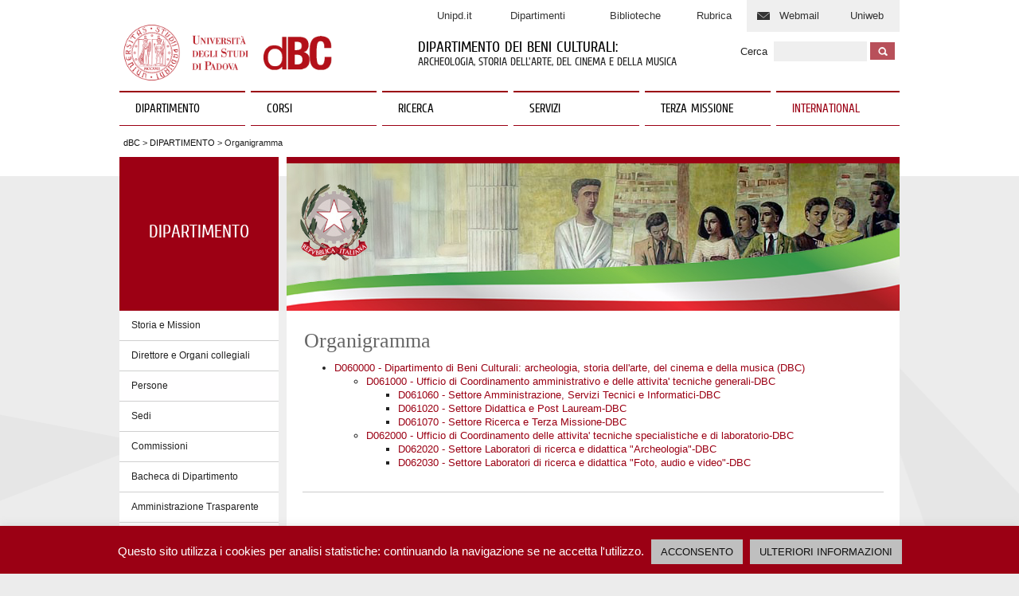

--- FILE ---
content_type: text/html; charset=UTF-8
request_url: https://www.beniculturali.unipd.it/www/dipartimento/organigramma/
body_size: 28787
content:




<!DOCTYPE html PUBLIC "-//W3C//DTD XHTML 1.0 Transitional//EN" "http://www.w3.org/TR/xhtml1/DTD/xhtml1-transitional.dtd">
<html xmlns="http://www.w3.org/1999/xhtml" lang="it-IT">
<head>
<meta http-equiv="Content-Type" content="text/html; charset=UTF-8" />
	<title>Organigramma &laquo; Dipartimento dei Beni Culturali:</title>
	<link rel="shortcut icon" href="https://www.beniculturali.unipd.it/www/wp-content/themes/atahualpa364/images/favicon/logo_dbc.ico" />
<link rel="profile" href="http://gmpg.org/xfn/11" />
<link rel="pingback" href="https://www.beniculturali.unipd.it/www/xmlrpc.php" />
<!-- Facebook Pixel Code -->
<script>
  !function(f,b,e,v,n,t,s)
  {if(f.fbq)return;n=f.fbq=function(){n.callMethod?
  n.callMethod.apply(n,arguments):n.queue.push(arguments)};
  if(!f._fbq)f._fbq=n;n.push=n;n.loaded=!0;n.version='2.0';
  n.queue=[];t=b.createElement(e);t.async=!0;
  t.src=v;s=b.getElementsByTagName(e)[0];
  s.parentNode.insertBefore(t,s)}(window, document,'script',
  'https://connect.facebook.net/en_US/fbevents.js');
  fbq('init', '346667169385053');
  fbq('track', 'PageView');
</script>
<noscript><img height="1" width="1" style="display:none"
  src="https://www.facebook.com/tr?id=346667169385053&ev=PageView&noscript=1"
/></noscript>
<!-- End Facebook Pixel Code --><link rel='dns-prefetch' href='//s.w.org' />
<link rel="alternate" type="application/rss+xml" title="Dipartimento dei Beni Culturali: &raquo; Feed" href="https://www.beniculturali.unipd.it/www/feed/" />
		<script type="text/javascript">
			window._wpemojiSettings = {"baseUrl":"https:\/\/s.w.org\/images\/core\/emoji\/12.0.0-1\/72x72\/","ext":".png","svgUrl":"https:\/\/s.w.org\/images\/core\/emoji\/12.0.0-1\/svg\/","svgExt":".svg","source":{"concatemoji":"https:\/\/www.beniculturali.unipd.it\/www\/wp-includes\/js\/wp-emoji-release.min.js?ver=5.2.23"}};
			!function(e,a,t){var n,r,o,i=a.createElement("canvas"),p=i.getContext&&i.getContext("2d");function s(e,t){var a=String.fromCharCode;p.clearRect(0,0,i.width,i.height),p.fillText(a.apply(this,e),0,0);e=i.toDataURL();return p.clearRect(0,0,i.width,i.height),p.fillText(a.apply(this,t),0,0),e===i.toDataURL()}function c(e){var t=a.createElement("script");t.src=e,t.defer=t.type="text/javascript",a.getElementsByTagName("head")[0].appendChild(t)}for(o=Array("flag","emoji"),t.supports={everything:!0,everythingExceptFlag:!0},r=0;r<o.length;r++)t.supports[o[r]]=function(e){if(!p||!p.fillText)return!1;switch(p.textBaseline="top",p.font="600 32px Arial",e){case"flag":return s([55356,56826,55356,56819],[55356,56826,8203,55356,56819])?!1:!s([55356,57332,56128,56423,56128,56418,56128,56421,56128,56430,56128,56423,56128,56447],[55356,57332,8203,56128,56423,8203,56128,56418,8203,56128,56421,8203,56128,56430,8203,56128,56423,8203,56128,56447]);case"emoji":return!s([55357,56424,55356,57342,8205,55358,56605,8205,55357,56424,55356,57340],[55357,56424,55356,57342,8203,55358,56605,8203,55357,56424,55356,57340])}return!1}(o[r]),t.supports.everything=t.supports.everything&&t.supports[o[r]],"flag"!==o[r]&&(t.supports.everythingExceptFlag=t.supports.everythingExceptFlag&&t.supports[o[r]]);t.supports.everythingExceptFlag=t.supports.everythingExceptFlag&&!t.supports.flag,t.DOMReady=!1,t.readyCallback=function(){t.DOMReady=!0},t.supports.everything||(n=function(){t.readyCallback()},a.addEventListener?(a.addEventListener("DOMContentLoaded",n,!1),e.addEventListener("load",n,!1)):(e.attachEvent("onload",n),a.attachEvent("onreadystatechange",function(){"complete"===a.readyState&&t.readyCallback()})),(n=t.source||{}).concatemoji?c(n.concatemoji):n.wpemoji&&n.twemoji&&(c(n.twemoji),c(n.wpemoji)))}(window,document,window._wpemojiSettings);
		</script>
		<style type="text/css">
img.wp-smiley,
img.emoji {
	display: inline !important;
	border: none !important;
	box-shadow: none !important;
	height: 1em !important;
	width: 1em !important;
	margin: 0 .07em !important;
	vertical-align: -0.1em !important;
	background: none !important;
	padding: 0 !important;
}
</style>
	<link rel='stylesheet' id='wordpress-plugin-random-post-slider-css'  href='https://www.beniculturali.unipd.it/www/wp-content/plugins/wordpress-plugin-random-post-slider/wordpress-plugin-random-post-slider.css?ver=5.2.23' type='text/css' media='all' />
<link rel='stylesheet' id='wp-block-library-css'  href='https://www.beniculturali.unipd.it/www/wp-includes/css/dist/block-library/style.min.css?ver=5.2.23' type='text/css' media='all' />
<link rel='stylesheet' id='cpsh-shortcodes-css'  href='https://www.beniculturali.unipd.it/www/wp-content/plugins/column-shortcodes//assets/css/shortcodes.css?ver=1.0.1' type='text/css' media='all' />
<link rel='stylesheet' id='cookie-law-info-css'  href='https://www.beniculturali.unipd.it/www/wp-content/plugins/cookie-law-info/public/css/cookie-law-info-public.css?ver=2.0.6' type='text/css' media='all' />
<link rel='stylesheet' id='cookie-law-info-gdpr-css'  href='https://www.beniculturali.unipd.it/www/wp-content/plugins/cookie-law-info/public/css/cookie-law-info-gdpr.css?ver=2.0.6' type='text/css' media='all' />
<link rel='stylesheet' id='ACT_css-css'  href='https://www.beniculturali.unipd.it/www/wp-content/plugins/list-all-posts-by-authors-nested-categories-and-titles/ACT.css?ver=5.2.23' type='text/css' media='all' />
<link rel='stylesheet' id='widgets-on-pages-css'  href='https://www.beniculturali.unipd.it/www/wp-content/plugins/widgets-on-pages/public/css/widgets-on-pages-public.css?ver=1.4.0' type='text/css' media='all' />
<link rel='stylesheet' id='__EPYT__style-css'  href='https://www.beniculturali.unipd.it/www/wp-content/plugins/youtube-embed-plus/styles/ytprefs.min.css?ver=14.0.1.3' type='text/css' media='all' />
<style id='__EPYT__style-inline-css' type='text/css'>

                .epyt-gallery-thumb {
                        width: 33.333%;
                }
                
</style>
<link rel='stylesheet' id='jq_ui_css-css'  href='https://www.beniculturali.unipd.it/www/wp-content/plugins/ajax-event-calendar/css/jquery-ui-1.8.16.custom.css?ver=1.8.16' type='text/css' media='all' />
<link rel='stylesheet' id='custom-css'  href='https://www.beniculturali.unipd.it/www/wp-content/plugins/ajax-event-calendar/css/custom.css?ver=1.0.4' type='text/css' media='all' />
<link rel='stylesheet' id='wp-cpl-base-css-css'  href='https://www.beniculturali.unipd.it/www/wp-content/plugins/wp-category-posts-list/static/css/wp-cat-list-theme.css?ver=2.0.3' type='text/css' media='all' />
<link rel='stylesheet' id='tabs-slides-css'  href='https://www.beniculturali.unipd.it/www/wp-content/plugins/wordpress-tabs-slides/style/default.css?ver=2.0.1' type='text/css' media='all' />
<link rel='stylesheet' id='tabs-slides-hacks-css'  href='https://www.beniculturali.unipd.it/www/wp-content/plugins/wordpress-tabs-slides/hacks.css?ver=2.0.1' type='text/css' media='all' />
<script type='text/javascript'>ajaxurl='https://www.beniculturali.unipd.it/www/wp-admin/admin-ajax.php';pf_nonce='a33bd63cdb';</script><script type='text/javascript' src='https://www.beniculturali.unipd.it/www/wp-includes/js/jquery/jquery.js?ver=1.12.4-wp'></script>
<script type='text/javascript' src='https://www.beniculturali.unipd.it/www/wp-includes/js/jquery/jquery-migrate.min.js?ver=1.4.1'></script>
<script type='text/javascript' src='https://www.beniculturali.unipd.it/www/wp-content/plugins/jquery-mega-menu/js/jquery.hoverIntent.minified.js?ver=5.2.23'></script>
<script type='text/javascript' src='https://www.beniculturali.unipd.it/www/wp-content/plugins/jquery-mega-menu/js/jquery.dcmegamenu.1.3.4.min.js?ver=5.2.23'></script>
<script type='text/javascript' src='https://www.beniculturali.unipd.it/www/wp-content/plugins/jquery-vertical-accordion-menu/js/jquery.cookie.js?ver=5.2.23'></script>
<script type='text/javascript' src='https://www.beniculturali.unipd.it/www/wp-content/plugins/jquery-vertical-accordion-menu/js/jquery.dcjqaccordion.2.9.js?ver=5.2.23'></script>
<script type='text/javascript' src='https://www.beniculturali.unipd.it/www/wp-content/themes/atahualpa364/js/DD_roundies.js?ver=0.0.2a'></script>
<script type='text/javascript' src='https://www.beniculturali.unipd.it/www/wp-content/plugins/wordpress-plugin-random-post-slider/js/jquery.cycle.all.latest.js?ver=5.2.23'></script>
<script type='text/javascript' src='https://www.beniculturali.unipd.it/www/wp-content/plugins/mailman-widget/js/mailman-widget-min.js?ver=5.2.23'></script>
<script type='text/javascript'>
/* <![CDATA[ */
var Cli_Data = {"nn_cookie_ids":[],"cookielist":[],"non_necessary_cookies":[],"ccpaEnabled":"","ccpaRegionBased":"","ccpaBarEnabled":"","strictlyEnabled":["necessary","obligatoire"],"ccpaType":"gdpr","js_blocking":"","custom_integration":"","triggerDomRefresh":"","secure_cookies":""};
var cli_cookiebar_settings = {"animate_speed_hide":"500","animate_speed_show":"500","background":"#9b0014","border":"#444","border_on":"","button_1_button_colour":"#bfbfbf","button_1_button_hover":"#999999","button_1_link_colour":"#111111","button_1_as_button":"1","button_1_new_win":"","button_2_button_colour":"#bfbfbf","button_2_button_hover":"#999999","button_2_link_colour":"#111111","button_2_as_button":"1","button_2_hidebar":"","button_3_button_colour":"#000","button_3_button_hover":"#000000","button_3_link_colour":"#fff","button_3_as_button":"1","button_3_new_win":"","button_4_button_colour":"#dedfe0","button_4_button_hover":"#b2b2b3","button_4_link_colour":"#333333","button_4_as_button":"1","button_7_button_colour":"#61a229","button_7_button_hover":"#4e8221","button_7_link_colour":"#fff","button_7_as_button":"1","button_7_new_win":"","font_family":"inherit","header_fix":"","notify_animate_hide":"1","notify_animate_show":"","notify_div_id":"#cookie-law-info-bar","notify_position_horizontal":"right","notify_position_vertical":"bottom","scroll_close":"","scroll_close_reload":"","accept_close_reload":"","reject_close_reload":"","showagain_tab":"","showagain_background":"#fff","showagain_border":"#000","showagain_div_id":"#cookie-law-info-again","showagain_x_position":"100px","text":"#ffffff","show_once_yn":"","show_once":"10000","logging_on":"","as_popup":"","popup_overlay":"1","bar_heading_text":"","cookie_bar_as":"banner","popup_showagain_position":"bottom-right","widget_position":"left"};
var log_object = {"ajax_url":"https:\/\/www.beniculturali.unipd.it\/www\/wp-admin\/admin-ajax.php"};
/* ]]> */
</script>
<script type='text/javascript' src='https://www.beniculturali.unipd.it/www/wp-content/plugins/cookie-law-info/public/js/cookie-law-info-public.js?ver=2.0.6'></script>
<script type='text/javascript'>
/* <![CDATA[ */
var _EPYT_ = {"ajaxurl":"https:\/\/www.beniculturali.unipd.it\/www\/wp-admin\/admin-ajax.php","security":"23d9e84d31","gallery_scrolloffset":"20","eppathtoscripts":"https:\/\/www.beniculturali.unipd.it\/www\/wp-content\/plugins\/youtube-embed-plus\/scripts\/","eppath":"https:\/\/www.beniculturali.unipd.it\/www\/wp-content\/plugins\/youtube-embed-plus\/","epresponsiveselector":"[\"iframe.__youtube_prefs__\",\"iframe[src*='youtube.com']\",\"iframe[src*='youtube-nocookie.com']\",\"iframe[data-ep-src*='youtube.com']\",\"iframe[data-ep-src*='youtube-nocookie.com']\",\"iframe[data-ep-gallerysrc*='youtube.com']\"]","epdovol":"1","version":"14.0.1.3","evselector":"iframe.__youtube_prefs__[src], iframe[src*=\"youtube.com\/embed\/\"], iframe[src*=\"youtube-nocookie.com\/embed\/\"]","ajax_compat":"","ytapi_load":"light","pause_others":"","stopMobileBuffer":"1","vi_active":"","vi_js_posttypes":[]};
/* ]]> */
</script>
<script type='text/javascript' src='https://www.beniculturali.unipd.it/www/wp-content/plugins/youtube-embed-plus/scripts/ytprefs.min.js?ver=14.0.1.3'></script>
<script type='text/javascript' src='https://www.beniculturali.unipd.it/www/wp-content/plugins/wordpress-tabs-slides/ts/tabs_slides.js?ver=2.0.1'></script>
<script type='text/javascript' src='https://www.beniculturali.unipd.it/www/wp-content/plugins/wordpress-tabs-slides/ts/tabs_slides_opt_loader.js?ver=2.0.1'></script>
<link rel='https://api.w.org/' href='https://www.beniculturali.unipd.it/www/wp-json/' />
<link rel="EditURI" type="application/rsd+xml" title="RSD" href="https://www.beniculturali.unipd.it/www/xmlrpc.php?rsd" />
<link rel="wlwmanifest" type="application/wlwmanifest+xml" href="https://www.beniculturali.unipd.it/www/wp-includes/wlwmanifest.xml" /> 
<link rel="canonical" href="https://www.beniculturali.unipd.it/www/dipartimento/organigramma/" />
<link rel='shortlink' href='https://www.beniculturali.unipd.it/www/?p=24374' />
<link rel="alternate" type="application/json+oembed" href="https://www.beniculturali.unipd.it/www/wp-json/oembed/1.0/embed?url=https%3A%2F%2Fwww.beniculturali.unipd.it%2Fwww%2Fdipartimento%2Forganigramma%2F" />
<link rel="alternate" type="text/xml+oembed" href="https://www.beniculturali.unipd.it/www/wp-json/oembed/1.0/embed?url=https%3A%2F%2Fwww.beniculturali.unipd.it%2Fwww%2Fdipartimento%2Forganigramma%2F&#038;format=xml" />

	<link rel="stylesheet" type="text/css" href="https://www.beniculturali.unipd.it/www/wp-content/plugins/jquery-mega-menu/css/dcjq-mega-menu.css" media="screen" /><script type="text/javascript">
		fx = "fade";
		timeout = "5000";
		transitionspeed = "600";
		</script><style type="text/css">
		#featured.upzslider { width: 680px !important; height:300px !important; }
		#featured-navi.upzslider a span#previousslide,#featured-navi a span#nextslide { bottom:125px !important; }.upzslider>div.fragment-slide { height:300px !important; width:680px !important; }</style><!-- <meta name="vfb" version="2.9.2" /> -->
<style type="text/css">/* ------------------------------------------------------------------
---------- BASE LAYOUT ----------------------------------------------
------------------------------------------------------------------ */

body {
	text-align: center;  /* centering the page container, 
							text-align will be reset to left 
							inside the container */
	margin: 0;
	padding: 0;
	font-family: Arial, Helvetica, sans-serif;
font-size: 0.8em;
font-weight: 300;
color: #222;
line-height: 1.4em;
background: #ececec url(/www/wp-content/themes/atahualpa364/images/unipd/bg-body.png) no-repeat center -51px;

	}

a:link, a:visited, a:active {
	color: #9B0014; 
	font-weight: normal; 
	text-decoration: none; 
	}
	
a:hover {
	color: #9B4A54;
	font-weight: normal; 
	text-decoration: underline;
	}

ul, ol, dl, p, h1, h2, h3, h4, h5, h6 {
	margin-top: 10px;
	margin-bottom: 10px;
	padding-top: 0;
	padding-bottom: 0; 	
	}

/* remove margins on sub-lists */
ul ul, ul ol, ol ul, ol ol {
	margin-top: 0;
	margin-bottom: 0;
	}
/*
h1 { font-size: 34px; line-height: 1.2; margin: 0.3em 0 10px; }
h2 { font-size: 28px; line-height: 1.3; margin: 1em 0 .2em; }
h3 { font-size: 24px; line-height: 1.3; margin: 1em 0 .2em; }
h4 { font-size: 19px; margin: 1.33em 0 .2em; }
h5 { font-size: 1.3em; margin: 1.67em 0; font-weight: bold; }
h6 { font-size: 1.15em; margin: 1.67em 0; font-weight: bold; }
*/
code, pre {
	font-family: "Courier New", Courier, monospace;
	font-size: 1em;
	}

pre {
	overflow: auto;
	word-wrap: normal;
	padding-bottom: 1.5em;
	overflow-y: hidden;
	width: 99%;
	}

abbr[title], acronym[title] {
	border-bottom: 1px dotted;
	}
	
hr {
	display: block;
	height: 2px;
	border: none;
	margin: 0.5em auto;
	color: #cccccc;
	background-color: #cccccc;
	}

/* use the body's font size in tables, too: */

table {
	font-size: 1em; 
	}	


/* ------------------------------------------------------------------
---------- BREAK LONG STRINGS ---------------------------------------
------------------------------------------------------------------ */

/* break long strings in IE6+ and Safari2+ in posts and comments: */

div.post, ul.commentlist li, ol.commentlist li {
	word-wrap: break-word; 
	}

/* reset "break-word" for pre & wp-syntax: */

pre, .wp_syntax {
	word-wrap: normal; 
	}

	
/* ------------------------------------------------------------------
---------- WRAPPER, CONTAINER & LAYOUT ------------------------------
------------------------------------------------------------------ */
	

/*-------------------- WRAPPER for MIN / MAX width --------*/

div#wrapper {
	text-align: center;  
	margin-left: auto;
	margin-right: auto;
	display: block;
	width: 980px;
		}


/*-------------------- CONTAINER for VISUAL styles --------*/

div#container {
	padding: 0;		width: auto;
	margin-left: auto;
	margin-right: auto;
	text-align: left; /* resetting the "text-align: center" of "wrapper" */
	display: block;
	}

/*-------------------- LAYOUT to keep it all together -----*/
	
table#layout {
	font-size: 100%;
	width: 100%;
	table-layout: fixed;
	}
	
.colone {width: 210px;}
.colone-inner {width: 200px;}
.coltwo { width: 100% }
.colthree-inner {width: 200px;}
.colthree {width: 200px;}

/* ------------------------------------------------------------------
---------- HEADER ---------------------------------------------------
------------------------------------------------------------------ */


/*-------------------- HEADER CONTAINER -------------------*/

td#header {
	width: auto;
	padding: 0;
	}


/*-------------------- LOGO AREA --------------------------*/

table#logoarea, 
table#logoarea tr, 
table#logoarea td {
	margin: 0;
	padding: 0;
	background: none;
	border: 0;
	}

table#logoarea {
	width: 100%;
	border-spacing: 0px;
	background: #ffffff;	}
	
/*-------------------- LOGO -------------------------------*/

img.logo {
	display: block;
	margin: 0px 2px 0px 0px;
width: 373px;	}

td.logoarea-logo {
	width: 1%;
	}

	
/*-------------------- BLOG TITLE -------------------------*/

h1.blogtitle,
h2.blogtitle {
    display: block;
	font-family: 'Cuprum', sans-serif;
font-size: 150%;
text-transform: uppercase;
width: 360px;
margin-bottom: -10px;
margin-top: 19px;	font-smooth: always;
	}
	
h1.blogtitle a:link, 
h1.blogtitle a:visited, 
h1.blogtitle a:active,
h2.blogtitle a:link, 
h2.blogtitle a:visited, 
h2.blogtitle a:active {
    text-decoration: none;
	color: #000000;
	font-weight: normal;
	font-smooth: always;
	}
	
h1.blogtitle a:hover,
h2.blogtitle a:hover {
    text-decoration: none;
	color: #9B0014;
	font-weight: normal;
	}

/*-------------------- BLOG TAGLINE -----------------------*/

p.tagline { 
	font-family: 'Cuprum', sans-serif;
font-size: 110%;
text-transform: uppercase;	}

td.feed-icons {
	white-space: nowrap; 
	}

div.rss-box {
	height: 1%; 
	display: block; 
	padding: 10px 0 10px 10px; 
	margin: 0;
	width: 1px;
	}
	
/*-------------------- COMMENTS FEED ICON -----------------*/

a.comments-icon {
	height: 22px;
	line-height: 22px;
	margin: 0 5px 0 5px;
	padding-left: 22px;
	display: block;
	text-decoration: none;
	float: right;
	white-space: nowrap;
	}

a.comments-icon:link,
a.comments-icon:active,
a.comments-icon:visited {
	background: transparent url(https://www.beniculturali.unipd.it/www/wp-content/themes/atahualpa364/images/comment-gray.png) no-repeat scroll center left;
}

a.comments-icon:hover {
	background: transparent url(https://www.beniculturali.unipd.it/www/wp-content/themes/atahualpa364/images/comment.png) no-repeat scroll center left;
}


/*-------------------- POSTS FEED ICON --------------------*/

a.posts-icon {
	height: 22px;
	line-height: 22px;
	margin: 0 5px 0 0;
	padding-left: 20px;
	display: block;
	text-decoration: none;
	float: right;
	white-space: nowrap;
	}

a.posts-icon:link,
a.posts-icon:active,
a.posts-icon:visited {
	background: transparent url(https://www.beniculturali.unipd.it/www/wp-content/themes/atahualpa364/images/rss-gray.png) no-repeat scroll center left;
}

a.posts-icon:hover {
	background: transparent url(https://www.beniculturali.unipd.it/www/wp-content/themes/atahualpa364/images/rss.png) no-repeat scroll center left;
}

/*-------------------- EMAIL SUBSCRIBE ICON ---------------*/

a.email-icon {
	height: 22px;
	line-height: 22px;
	margin: 0 5px 0 5px;
	padding-left: 24px;
	display: block;
	text-decoration: none;
	float: right;
	white-space: nowrap;
	}
	
a.email-icon:link,
a.email-icon:active,
a.email-icon:visited {
	background: transparent url(https://www.beniculturali.unipd.it/www/wp-content/themes/atahualpa364/images/email-gray.png) no-repeat scroll center left;
}

a.email-icon:hover {
	background: transparent url(https://www.beniculturali.unipd.it/www/wp-content/themes/atahualpa364/images/email.png) no-repeat scroll center left;
}
	
/*-------------------- SEARCH BOX IN HEADER ---------------*/	

td.search-box {
	height: 1%;
	}
	
div.searchbox {
	height: 35px;
	background: #efefef;
width: 150px;	}

div.searchbox-form {
	margin: 5px 10px 5px 10px;
	}



/*-------------------- HORIZONTAL BARS --------------------*/

div.horbar1, 
div.horbar2 { 
	font-size: 1px;
	clear: both; 
	display: block;
	position: relative;
	padding: 0; 
	margin: 0;
	width: 100%; 
	}

div.horbar1 {
	height: 5px;	}
	
div.horbar2 { 
	height: 20px;
	}	

	




		
a.divclick:link, 
a.divclick:visited, 
a.divclick:active, 
a.divclick:hover {
	width: 100%; 
	height: 100%; 
	display: block;
	text-decoration: none;
	}

		
/* ------------------------------------------------------------------
---------- LEFT SIDEBARS ---------------------------------------------
------------------------------------------------------------------ */

td#left {
	vertical-align: top;
	background: #f9f9f9;
border-right: solid 10px #efefef; 
padding: 15px;	}

td#left-inner {
	vertical-align: top;
	background: #ffffff;	}
	
/* ------------------------------------------------------------------
---------- RIGHT SIDEBARS --------------------------------------------
------------------------------------------------------------------ */

td#right {
	vertical-align: top;
	background: #fbfbfb;	}

td#right-inner {
	vertical-align: top;
	background: #ffffff;	}
	
/* ------------------------------------------------------------------
---------- CENTER COLUMN --------------------------------------------
------------------------------------------------------------------ */

td#middle {
	vertical-align: top;
	width: 100%;
	background: #ffffff;
padding: 15px 20px 0 20px;	}

	
/* ------------------------------------------------------------------
---------- FOOTER ---------------------------------------------------
------------------------------------------------------------------ */

td#footer {
	width: auto;
	text-align: center;
padding-bottom: 40px;
font-size: 0.85em	}

td#footer a:link, td#footer a:visited, td#footer a:active {
	text-decoration: none;
font-weight: normal;
color: #333333;
	}

td#footer a:hover {
	text-decoration: none;
color: #95121C;
font-weight: 500;	}
	
	
/* ------------------------------------------------------------------
---------- WIDGETS --------------------------------------------------
------------------------------------------------------------------ */

div.widget {
	display: block;
	width: auto;  /* without this IE will stretch too-wide select 
					menus but not the other widgets. With 100% IE
					will remove sidebar borders if select menu is
					too wide */
	margin: 0px 0 15px 0;
background-color: #f5f5f5;
	}

div.widget-title {
	display: block;
	width: auto;
		}

div.widget-title h3,
td#left h3.tw-widgettitle,
td#right h3.tw-widgettitle,
td#left ul.tw-nav-list,
td#right ul.tw-nav-list {
	padding:0;
	margin:0;
	font-size: 1.3em;
text-transform: uppercase;
font-weight:300;	}

/* Since 3.4 "div-widget-content" is gone for better plugin compatibility. 
Instead we'll try to mimick the feature by putting the styles on the following 
containers: */
div.widget ul,
div.textwidget {
	display: block;
	width: auto;
		}

	
/* ------------------------------------------------------------------
---------- Select MENUS INSIDE OF WIDGETS -------------------------
------------------------------------------------------------------ */

/* if a select menu is too wide to fit into the sidebar (because one 
 or several of its option titles are too long) then it will be cut off
 in IE 6 & 7 */

div.widget select { 
	width: 98%; 		/* auto won't work in Safari */
	margin-top: 5px;
	 
}	


/* ------------------------------------------------------------------
---------- LISTS INSIDE OF WIDGETS ----------------------------------
------------------------------------------------------------------ */

div.widget ul {
	list-style-type: none;
	margin: 0; 
	padding: 0;
	width: auto;
	}

/*------------- base styling for all widgets -----------*/
	
div.widget ul li {
	display: block;
	margin: 2px 0 2px 0px;
	padding: 0 0 0 0px; 
	border-left: solid 0px #CCCCCC;
	}

div.widget ul li:hover,
div.widget ul li.sfhover {
display: block;
width: auto;
	border-left: solid 0px #555555; 
	}

div.widget ul li ul li {
	margin: 2px 0 2px 0px;  
	padding: 0 0 0 0px; 
	border-left: solid 0px #CCCCCC; 
	}

div.widget ul li ul li:hover,
div.widget ul li ul li.sfhover {
	border-left: solid 0px #000000; 
	}

div.widget ul li ul li ul li {
	margin: 2px 0 2px 0px; 
	padding: 0 0 0 0px; 	
	border-left: solid 0px #CCCCCC; 
	}

div.widget ul li ul li ul li:hover,
div.widget ul li ul li ul li.sfhover {
	border-left: solid 0px #000000; 
	}
	
div.widget a:link,
div.widget a:visited,
div.widget a:active,
div.widget td a:link,
div.widget td a:visited,
div.widget td a:active,
div.widget ul li a:link, 
div.widget ul li a:visited, 
div.widget ul li a:active {
	text-decoration: none; 
	font-weight: normal; 
	color: #333333; 
	font-weight: normal; 
	}

div.widget ul li ul li a:link, 
div.widget ul li ul li a:visited, 
div.widget ul li ul li a:active {
	color: #333333; 
	font-weight: normal; 
	}

div.widget ul li ul li ul li a:link, 
div.widget ul li ul li ul li a:visited, 
div.widget ul li ul li ul li a:active {
	color: #333333; 
	font-weight: normal; 
	}

	
div.widget a:hover,
div.widget ul li a:hover {
	color: #9B0014; 
	}

div.widget ul li ul li a:hover {
	color: #9B0014; 
	}

div.widget ul li ul li ul li a:hover {
	color: #9B0014; 
	}
	
div.widget ul li a:link, 
div.widget ul li a:visited, 
div.widget ul li a:active,
div.widget ul li a:hover {
	display: inline;
	}

* html div.widget ul li a:link, 
* html div.widget ul li a:visited, 
* html div.widget ul li a:active,
* html div.widget ul li a:hover {
	height: 1%;   /* IE6 needs this */
	}
	
/*------------- styling for categories and pages widgets -----------*/

/* Because they can have sub items, the categories and the pages 
widgets get the left border and padding on the <A> instead of the <LI>.
Otherwise, sub items would have two left borders - their own left border 
and the left border of their parent (since the parent contains the sub item). 
You may actually like that, it looks interesting. To try it out, comment all the next 
rules up to "BFA SUBSCRIBE WIDGET" */
 
/* First, remove the left border and padding from the <LI>. The margin stays on the <LI>'s 
because if the <A>'s of the cateories widget were set to display:inline (default setting) 
then margin would work there */
div.widget_nav_menu ul li, 
div.widget_pages ul li, 
div.widget_categories ul li {
	border-left: 0 !important;
	padding: 0 !important;
}

/* Then, add left border and padding to the <A> */
div.widget_nav_menu ul li a:link, 
div.widget_nav_menu ul li a:visited, 
div.widget_nav_menu ul li a:active,
div.widget_pages ul li a:link, 
div.widget_pages ul li a:visited, 
div.widget_pages ul li a:active,
div.widget_categories ul li a:link,
div.widget_categories ul li a:visited, 
div.widget_categories ul li a:active {
	padding: 0 0 0 0px; 
	border-left: solid 0px #CCCCCC;
	}

div.widget_nav_menu ul li a:hover,
div.widget_pages ul li a:hover,
div.widget_categories ul li a:hover {
	border-left: solid 0px #555555; 
}

div.widget_nav_menu ul li ul li a:link, 
div.widget_nav_menu ul li ul li a:visited, 
div.widget_nav_menu ul li ul li a:active,
div.widget_pages ul li ul li a:link, 
div.widget_pages ul li ul li a:visited, 
div.widget_pages ul li ul li a:active,
div.widget_categories ul li ul li a:link,
div.widget_categories ul li ul li a:visited, 
div.widget_categories ul li ul li a:active {
	padding: 0 0 0 0px; 
	border-left: solid 0px #CCCCCC;
	}

div.widget_nav_menu ul li ul li a:hover,
div.widget_pages ul li ul li a:hover,
div.widget_categories ul li ul li a:hover {
	border-left: solid 0px #000000; 
}

div.widget_nav_menu ul li ul li ul li a:link, 
div.widget_nav_menu ul li ul li ul li a:visited, 
div.widget_nav_menu ul li ul li ul li a:active,
div.widget_pages ul li ul li ul li a:link, 
div.widget_pages ul li ul li ul li a:visited, 
div.widget_pages ul li ul li ul li a:active,
div.widget_categories ul li ul li ul li a:link,
div.widget_categories ul li ul li ul li a:visited, 
div.widget_categories ul li ul li ul li a:active {
	padding: 0 0 0 0px; 
	border-left: solid 0px #CCCCCC;
	}

div.widget_nav_menu ul li ul li ul li a:hover,
div.widget_pages ul li ul li ul li a:hover,
div.widget_categories ul li ul li ul li a:hover {
	border-left: solid 0px #000000; 
}

/* The pages widget gets "block" because it usually has only 
one link per <LI> and no text */
div.widget_nav_menu ul li a:link,
div.widget_nav_menu ul li a:active,
div.widget_nav_menu ul li a:visited,
div.widget_nav_menu ul li a:hover,
div.widget_pages ul li a:link,
div.widget_pages ul li a:active,
div.widget_pages ul li a:visited,
div.widget_pages ul li a:hover {
	display: block !important;
}

/* The category widget gets "inline" per default or otherwise the 
post count would wrap into the next line. If no post count is displayed,
"block" can be chosen at Theme Options -> Style Widgets -> Category Widget Display Type. 
With "block", links that don't fit into one line will align properly (as a block) 
on the left side. */
div.widget_categories ul li a:link,
div.widget_categories ul li a:active,
div.widget_categories ul li a:visited,
div.widget_categories ul li a:hover {
	display: inline !important;
}



/* ------------------------------------------------------------------
---------- BFA SUBSCRIBE WIDGET -------------------------------------
------------------------------------------------------------------ */

table.subscribe {
	width: 100%;
	}
	
table.subscribe td.email-text {
	padding: 0 0 5px 0;
	vertical-align: top;
	}

table.subscribe td.email-field {
	padding: 0;
	width: 100%;
	}
	
table.subscribe td.email-button {
	padding: 0 0 0 5px;
	}
	
table.subscribe td.post-text {
	padding: 7px 0 0 0;
	vertical-align: top;
	}
	
table.subscribe td.comment-text {
	padding: 7px 0 0 0;
	vertical-align: top;
	}
	
	
/* ------------------------------------------------------------------
---------- POSTS ----------------------------------------------------
------------------------------------------------------------------ */

/*-------------------- POST CONTAINER ---------------------*/

div.post, div.page {
	display: block;
	margin: 8px 0 22px 0;	}

/* additonal styles for sticky posts */

div.sticky {
	background: #eee url('https://www.beniculturali.unipd.it/www/wp-content/themes/atahualpa364/images/sticky.gif') 99% 5% no-repeat;
border: dashed 1px #cccccc;
padding: 10px;	}

/*-------------------- POST KICKER ------------------------*/

div.post-kicker {
	margin: 0 0 5px 0;	}

div.post-kicker a:link, 
div.post-kicker a:visited, 
div.post-kicker a:active {
	color: #000000;
text-decoration: none;
text-transform: uppercase;	}

div.post-kicker a:hover {
	color: #cc0000;	}

/*-------------------- POST HEADLINE ----------------------*/

div.post-headline {
		}

div.post-headline h1,
div.post-headline h2 {
    margin: 0;
    padding: 0;
	padding: 2px;
margin: 0;	}

div.post-headline h2 a:link, 
div.post-headline h2 a:visited, 
div.post-headline h2 a:active,
div.post-headline h1 a:link, 
div.post-headline h1 a:visited, 
div.post-headline h1 a:active {
	color: #666666;
text-decoration: none;
font-size: 20px !important;	}

div.post-headline h2 a:hover,
div.post-headline h1 a:hover {
	color: #222222;
text-decoration: none;	}


/*-------------------- POST BYLINE ------------------------*/

div.post-byline {
	margin: 5px 0 10px 0;	}

div.post-byline a:link, 
div.post-byline a:visited, 
div.post-byline a:active {
		}

div.post-byline a:hover {
		}


/*-------------------- POST BODY COPY ---------------------*/
	
div.post-bodycopy {
		}
	
div.post-bodycopy p {
	margin: 1em 0;
	padding: 0;
	display: block;
	/* The rule below would create hor. scrollbars in Firefox, 
	which would be better than overflowing long strings, but the
	downside is that text won't float around images anymore. 
	Uncomment this if you don't float images anyway */
	/* overflow: auto; */
	}

	
/*-------------------- POST PAGINATION --------------------*/

div.post-pagination {
	/*border: solid 1px brown;*/
	}

	
/*-------------------- POST FOOTER ------------------------*/
	
div.post-footer {
	clear:both; 
	display: block;	
	margin: 0;
padding: 3px 5px 3px 5px;
margin-top: 4px;
margin-bottom: 40px;
background: #eeeeee;
color: #666;
font-size: 0.75em;	}

div.post-footer a:link, 
div.post-footer a:visited, 
div.post-footer a:active {
	color: #333;
font-weight: normal;
text-decoration: none;	}	

div.post-footer a:hover {
	color: #333;
font-weight: normal;
text-decoration: none;	}

/*-------------------- ICONS in KICKER, BYLINE & FOOTER ---*/

div.post-kicker img, 
div.post-byline img, 
div.post-footer img {
	border: 0;
	padding: 0;
	margin: 0 0 -1px 0;
	background: none;
	}
	
span.post-ratings {
	display:inline-block; 	/* postratings set to "span" by the 
							theme, instead of default "div", to 
							make them display inline. Adding 
							inline-block and nowrap to avoid 
							line wrapping of single voting stars. */
	width: auto;
	white-space: nowrap;
	}


/* ------------------------------------------------------------------
---------- PAGE NAVIGATION NEXT/PREVIOUS ----------------------------
------------------------------------------------------------------ */

div.navigation-top {
	margin: 0 0 10px 0;
padding: 0 0 10px 0;
border-bottom: dashed 1px #cccccc;	}

div.navigation-middle {
	margin: 10px 0 20px 0;
padding: 10px 0 10px 0;
border-top: dashed 1px #cccccc;
border-bottom: dashed 1px #cccccc;	}
	
div.navigation-bottom {
	margin: 20px 0 0 0;
padding: 10px 0 20px 0;
border-top: solid 1px #eee;
font-size: 0.9em;	}

div.navigation-comments-above {
	margin: 0 0 10px 0;
padding: 5px 0 5px 0;	}
	
div.navigation-comments-below {
	margin: 0 0 10px 0;
padding: 5px 0 5px 0;	}
	
div.older {
	float: left; 
	width: 48%; 
	text-align: left; 
	margin:0; 
	padding:0;
	}
	
div.newer {
	float:right; 
	width: 48%; 
	text-align: right; 
	margin:0; 
	padding:0; 
	}	

div.older-home {
	float: left; 
	width: 44%; 
	text-align: left; 
	margin:0; 
	padding:0;
	}

div.newer-home {
	float:right; 
	width: 44%; 
	text-align: right; 
	margin:0; 
	padding:0; 
	}	

div.home {
	float: left; 
	width: 8%; 
	text-align: center;  
	margin:0; 
	padding:0;
	}

	
/* ------------------------------------------------------------------
---------- FORMS ----------------------------------------------------
------------------------------------------------------------------ */

form, .feedburner-email-form {
	margin: 0; 
	padding: 0; 
	}

fieldset {
	border: 1px solid #cccccc; 
	width: auto; 
	padding: 0.35em 0.625em 0.75em;
	display: block; 
	}
	
legend { 
	color: #000000; 
	background: #f4f4f4; 
	border: 1px solid #cccccc; 
	padding: 2px 6px; 
	margin-bottom: 15px; 
	}
	
form p {
	margin: 5px 0 0 0; 
	padding: 0; 
	}

div.xhtml-tags p {
margin: 0;
}
	
label {
	margin-right: 0.5em; 
	font-family: arial;
	cursor: pointer; 
	}

/* input.TextField for WP-Email
input.textbox for WPG2 */
input.text, 
input.textbox, 
input.password, 
input.file,
input.TextField, 
textarea {
	padding: 3px;
	color: #000000;
		}

textarea {
	width: 96%; 
	}


input.inputblur {
	color: #777777;
	width: 95%;
	}

input.inputfocus {
	color: #000000;
	width: 95%;
	}	
	
input.highlight, textarea.highlight {
	background: #e8eff7;
border-color: #37699f;	}

/* .Button for WP-Email, input[type=submit] for comment submit button since 3.6.1 */
.button, .Button, input[type=submit] {
	padding: 0 2px;
	height: 24px;
	line-height: 16px;
	font-family: Arial, sans-serif; font-weight:400;
background-color: #aaa;
color: #ffffff;
font-size: 0.8em;
border: none !important;	}

/* changed from .buttonhover to input.buttonhover in 3.6.1 */
input.buttonhover {
	padding: 0 2px;
	cursor: pointer;
	background-color: #888;
color: #ffffff;	}

/* comment submit button */

/* IE button width/padding fix */

form#commentform input#submit {
    padding: 0 .25em;
    /* Since 3.6: Using comment_form() */
	/* width: 0; */
    overflow:visible;
}

form#commentform input#submit[class] { /*ie ignores [class]*/
    width: auto;
}

form#commentform input#submit	{
	padding: 4px 10px 4px 10px;
font-size: 1.2em;
line-height: 1.5em;
height: 36px;	}
	
/* ------------------------------------------------------------------
---------- SEARCH FORM ----------------------------------------------
------------------------------------------------------------------ */

table.searchform {
	width: 100%;
	}

table.searchform td.searchfield {
	padding: 0;
	width: 100%;
	}
	
table.searchform td.searchbutton {
	padding: 0 0 0 5px;
	}

table.searchform td.searchbutton input{
	padding: 0 0 0 5px;
	}
	
/* ------------------------------------------------------------------
---------- BLOCKQUOTES ----------------------------------------------
------------------------------------------------------------------ */

blockquote {
	height: 1%;
	display: block;
	clear: both;
	background: #f3f3f3;
padding: 10px 15px 10px 15px;
margin: 15px 5px 10px 0!important;
	}
	
blockquote blockquote {
	height: 1%;
	display: block;
	clear: both;
		}


/* ------------------------------------------------------------------
---------- TABLES & CALENDAR ----------------------------------------
------------------------------------------------------------------ */

/*-------------------- TABLES IN POSTS --------------------*/

div.post table {
	border-collapse: collapse;
margin: 10px 0;	}
	
div.post table caption {
	width: auto;
	margin: 0 auto;
	background: #eeeeee;
border: #999999;
padding: 4px 8px;
color: #666666;	}
	
div.post table th {
	background: #888888;
color: #ffffff;
font-weight: bold;
font-size: 90%;
padding: 4px 8px;

			border: solid 1px #ffffff;
text-align: left;	}
	
div.post table td {
	padding: 4px 8px;
border-bottom: 1px solid #dddddd;
background-color: #ffffff;
text-align: left;	}

div.post table tfoot td {
		}
	
div.post table tr.alt td {
	background: #f4f4f4;	}

div.post table tr.over td {
	background: #f9f9f9;	}

/*-------------------- CALENDAR WIDGET --------------------*/

#calendar_wrap {
	padding: 0;
	border: none;
	}
	
table#wp-calendar {
	width: 100%; 
	font-size:90%;
	border-collapse: collapse;
	background-color: #ffffff;
	margin: 0 auto;
	}

table#wp-calendar caption {
	width: auto;
	background: #eeeeee;
	border: none;;
	padding: 3px;
	margin: 0 auto;
	font-size: 1em;
	}

table#wp-calendar th {
	border: solid 1px #eeeeee;
	background-color: #999999;
	color: #ffffff;
	font-weight: bold;
	padding: 2px;
	text-align: center;
	}
	
table#wp-calendar td {
	padding: 0;
	line-height: 18px;
	background-color: #ffffff;
	border: 1px solid #dddddd;
	text-align: center;
	}

table#wp-calendar tfoot td {
	border: solid 1px #eeeeee;
	background-color: #eeeeee;
	}
	
table#wp-calendar td a {
	display: block;
	background-color: #eeeeee;
	width: 100%;
	height: 100%;
	padding: 0;
	}


	


	
/* ------------------------------------------------------------------
---------- COMMENTS -------------------------------------------------
------------------------------------------------------------------ */



/* whole respond area */
div#respond {
	margin: 25px 0;
padding: 25px;
background: #eee;
-moz-border-radius: 8px;
-khtml-border-radius: 8px;
-webkit-border-radius: 8px;
border-radius: 8px;	}

p.thesetags {
	margin: 10px 0;
	}

/* Since 3.6.1: added h3#reply-title. class reply cannot be added to new comment_form() without hacks */
h3.reply, h3#reply-title {
	margin: 0;
	padding: 0 0 10px 0;
	}
	
ol.commentlist {
	margin: 15px 0 25px 0;
	list-style-type: none;
	padding: 0;
	display:block;
	border-top: dotted 1px #cccccc;
	}
	
ol.commentlist li {
	padding: 15px 10px;
	display: block;
	height: 1%; /* for IE6 */
	margin: 0;
	background-color: #FFFFFF;
	border-bottom: dotted 1px #cccccc;
	}

ol.commentlist li.alt {
	display: block;
	height: 1%; /* for IE6 */
	background-color: #EEEEEE;
	border-bottom: dotted 1px #cccccc;
	}

ol.commentlist li.authorcomment {
	display: block;
	height: 1%; /* for IE6 */
	background-color: #FFECEC;
	}

ol.commentlist span.authorname {
	font-weight: bold;
	font-size: 110%;
	}

ol.commentlist span.commentdate {
	color: #666666;
	font-size: 90%;
	margin-bottom: 5px;
	display: block;
	}

ol.commentlist span.editcomment {
	display: block;
	}
	
ol.commentlist li p {
	margin: 2px 0 5px 0;
	}

div.comment-number {
	float: right; 
	font-size: 2em; 
	line-height: 2em; 
	font-family: georgia, serif; 
	font-weight: bold; 
	color: #ddd; 
	margin: -10px 0 0 0; 
	position: relative; 
	height: 1%
	}

div.comment-number a:link, 
div.comment-number a:visited, 
div.comment-number a:active {
	color: #ccc;
	}

textarea#comment {
	width: 98%; 
	margin: 10px 0; 
	display: block;
	}



/* ------------------------------------------------------------------
---------- COMMENTS WP 2.7 ------------------------------------------
------------------------------------------------------------------ */

ul.commentlist {
	margin: 15px 0 15px 0;
	list-style-type: none;
	padding: 0;
	display:block;
	border-top: dotted 1px #cccccc;
	}

ul.commentlist ul {
	margin: 0;
	border: none;
	list-style-type: none;
	padding: 0;
	}

ul.commentlist li {
	padding: 0;
    margin: 0;
	display: block;
	clear: both;
	height: 1%; /* for IE */
}

/* indent children */
ul.commentlist ul.children li {
    margin-left: 30px;
}

/* padding and bottom margin for all commment boxes */
ul.commentlist div.comment-container {
	padding: 10px;
	margin: 0;
}

/* round corners for all children comment boxes */
ul.children div.comment-container {
	background-color: transparent;
	border: dotted 1px #ccc;
	padding: 10px;
	margin: 0 10px 8px 0;
   	-moz-border-radius: 5px;
   	-khtml-border-radius: 5px;
   	-webkit-border-radius: 5px;
   	border-radius: 5px;
	}

ul.children div.bypostauthor {
	/*margin: 10px 0 0 30px;*/
	/* more  ... */
	}
	
ul.commentlist li.thread-even {
	background-color: #FFFFFF;
	border-bottom: dotted 1px #cccccc;
	}

ul.commentlist li.thread-odd {
	background-color: #EEEEEE;
	border-bottom: dotted 1px #cccccc;
	}

ul.commentlist div.bypostauthor {
	background-color: #FFECEC;
	}
	
ul.children div.bypostauthor {
	border: dotted 1px #FFBFBF;
	}
	
ul.commentlist span.authorname {
	font-size: 110%;
	}

div.comment-meta a:link, 
div.comment-meta a:visited, 
div.comment-meta a:active, 
div.comment-meta a:hover {
	font-weight: normal;
	}

div#cancel-comment-reply {
	margin: -5px 0 10px 0;
	}

div.comment-number {
	float: right; 
	font-size: 2em; 
	line-height: 2em; 
	font-family: georgia, serif; 
	font-weight: bold; 
	color: #ddd; 
	margin: -10px 0 0 0; 
	position: relative; 
	height: 1%
	}

div.comment-number a:link, 
div.comment-number a:visited, 
div.comment-number a:active {
	color: #ccc;
	}

/* paged comments navigation */
.page-numbers {
	padding: 2px 6px;
	border: solid 1px #000000;
	-moz-border-radius: 6px;
	-khtml-border-radius: 6px;
	-webkit-border-radius: 6px;
	border-radius: 6px;
	}

/* current page number */
span.current {
	background: #ddd;
	}
	
a.prev, a.next {
	border: none;
	}
	
a.page-numbers:link, 
a.page-numbers:visited, 
a.page-numbers:active {
	text-decoration: none;
	color: #9B0014; 
	border-color: #9B0014;
	}

a.page-numbers:hover {
	text-decoration: none;
	color: #9B4A54; 
	border-color: #9B4A54;
	}

	/* "you can use these xhtml tags" initially closed */
div.xhtml-tags {
	display: none;
	}

	
/* ------------------------------------------------------------------
---------- For CommentLuv ----------------------------------------
------------------------------------------------------------------ */

abbr em {
	border: none !important;
	border-top: dashed 1px #aaa !important;
	display: -moz-inline-box !important; /* Firefox 2 doesn't know default "inline-block" */
	display: inline-block !important;
	background: url(https://www.beniculturali.unipd.it/www/wp-content/themes/atahualpa364/images/commentluv.gif) 0% 90% no-repeat;
	margin-top: 8px;
	padding:  5px 5px 2px 20px !important;
	font-style: normal;
	}

/* ------------------------------------------------------------------
---------- Subscribe to comments -----------------------------------
------------------------------------------------------------------ */

p.subscribe-to-comments {
	margin-bottom: 10px;
	}

	
/* ------------------------------------------------------------------
---------- For WPG2 Gallery Plugin ----------------------------------
------------------------------------------------------------------ */

/* remove the gallery header with the "Gallery" logo */

div#gsHeader {
	display: none; 
	}

/* change the formatting of the whole gallery container.
Default settings: margin:0 1px 0 12px; width:738px; */

div.g2_column {
	margin: 0 !important;
	width: 100% !important;
	font-size: 1.2em;
	}

div#gsNavBar {
	border-top-width: 0 !important;
	}
	
p.giDescription {
font-size: 1.2em;
line-height: 1 !important;
}

p.giTitle {
margin: 0.3em 0 !important;
font-size: 1em;
font-weight: normal;
color: #666;
}

/* ------------------------------------------------------------------
---------- For WP Email Plugin ----------------------------------
------------------------------------------------------------------ */

div#wp-email img {
  border: 0;
  padding: 0;
}

div#wp-email input, div#wp-email textarea {
  margin-top: 5px;
  margin-bottom: 2px;
}

div#wp-email p {
  margin-bottom: 10px;
}

input#wp-email-submit {
    padding: 0;
    font-size: 30px;
    height: 50px;
    line-height: 50px;
    overflow: visible; /* for IE */
}

/* icon in post footer */
img.WP-EmailIcon {
    vertical-align: text-bottom !important;
}


/* ------------------------------------------------------------------
---------- For Tabbed Widgets Plugin ---------------------------------
------------------------------------------------------------------ */

/* For the accordion */

.tw-accordion .tw-widgettitle,
.tw-accordion .tw-widgettitle:hover,
.tw-accordion .tw-hovered,
.tw-accordion .selected,
.tw-accordion .selected:hover {
    background: transparent !important;
    background-image: none !important;
}

.tw-accordion .tw-widgettitle span {
    padding-left: 0 !important;
}

.tw-accordion h3.tw-widgettitle {
border-bottom: solid 1px #ccc;
}
.tw-accordion h3.selected {
border-bottom: none;
}


/* For  accordion & tabs*/

td#left .without_title,
td#right .without_title {
    margin-top: 0;
	margin-bottom: 0;
}

/* For  tabs*/

ul.tw-nav-list {
	border-bottom: solid 1px #999;
	display: block;
	margin-bottom: 5px !important;
}


td#left ul.tw-nav-list li,
td#right ul.tw-nav-list li { 
	padding: 0 0 1px 0;
	margin: 0 0 -1px 5px;
    border: solid 1px #ccc;
	border-bottom: none;
	-moz-border-radius: 5px;
	-khtml-border-radius: 5px;
	-webkit-border-radius: 5px;
	border-radius: 5px;
	-moz-border-radius-bottomright: 0;
	-moz-border-radius-bottomleft: 0;
	-webkit-border-bottom-right-radius: 0;
	-webkit-border-bottom-left-radius: 0;
	border-bottom-right-radius: 0;
	border-bottom-left-radius: 0;
	background: #eee;
}

td#left ul.tw-nav-list li.ui-tabs-selected,
td#right ul.tw-nav-list li.ui-tabs-selected {
    background: none;
	border: solid 1px #999;
	border-bottom: solid 1px #fff !important;
}

ul.tw-nav-list li a:link,
ul.tw-nav-list li a:visited,
ul.tw-nav-list li a:active,
ul.tw-nav-list li a:hover {
	padding: 0 8px !important;
	background: none;
	border-left: none !important;
	outline: none;
}


td#left ul.tw-nav-list li.ui-tabs-selected a,
td#left li.ui-tabs-selected a:hover,
td#right ul.tw-nav-list li.ui-tabs-selected a,
td#right li.ui-tabs-selected a:hover {
    color: #000000;
    text-decoration: none; 
	font-weight: bold;
	background: none !important;
	outline: none;
}

td#left .ui-tabs-panel,
td#right .ui-tabs-panel {
    margin: 0;
    padding: 0;
}


/* ------------------------------------------------------------------
---------- IMAGES --------------------------------------------------
------------------------------------------------------------------ */

img { 
	border: 0;
	}

/* For Events manager plugin Google Map */
#dbem-location-map img {
    background: none !important;
}

.post img { 
		}

.post img.size-full {
	margin: 5px 0 5px 0;
	}




.post img.alignleft {
	float: left; 
	margin: 10px 10px 5px 0; 
	}
	
.post img.alignright {
	float: right; 
	margin: 10px 0 5px 10px; 
	}

.post img.aligncenter {
	display: block;
	margin: 10px auto;
	}

.aligncenter, 
div.aligncenter {
   	display: block;
   	margin-left: auto;
   	margin-right: auto;
	}

.alignleft, 
div.alignleft {
	float: left;
	margin: 10px 10px 5px 0;
	}

.alignright, 
div.alignright {
   	float: right;
   	margin: 10px 0 5px 10px;
	}

/* feed icons on archives page */
div.archives-page img {
	border: 0;
	padding: 0;
	background: none;
	margin-bottom: 0;
	vertical-align: -10%;
	}
	
	
/* ------------------------------------------------------------------
---------- IMAGE CAPTION (WP 2.6 and newer) -----------------------
------------------------------------------------------------------ */

.wp-caption {
	/*max-width: 100% auto;*/
	max-width: 96%;		/* FF2, IE7, Opera9, Safari 3.0/3.1 will 
							resize images in the main column if needed.
							97% so images with padding and border don't touch
							the right sidebar while being resized. Change this 
							to 100% if you want, if your images
							don't have padding and a border */
	width: auto 100%;
	height: auto;  /* FF3 needs "auto", IE6 needs "100%", see next style*/
	display: block;
		}

/* for imges inside a caption container IE6 does not
stretch images vertically as it does with images without
caption so we can leave this rule although it is probably not
required as jQuery sets the height for caption'ed images too */
* html .wp-caption {
	height: 100%; 
	}
	
.wp-caption img {
   	margin: 0 !important;
   	padding: 0 !important;
   	border: 0 none !important;
	}
	
.wp-caption p.wp-caption-text {
		}

/* ------------------------------------------------------------------
---------- POST THUMBNAILS (WP 2.9 and newer) -----------------------
------------------------------------------------------------------ */

img.wp-post-image {
	float: left; border: 0; padding: 0; margin: 0 8px 5px 0; }

/* ------------------------------------------------------------------
---------- SMILEYS -------------------------------------------------
------------------------------------------------------------------ */

img.wp-smiley {
    float: none;  
    border: none !important; 
	margin: 0 1px -1px 1px; 
	padding: 0 !important;
	background: none !important;
	}


/* ------------------------------------------------------------------
---------- GRAVATARS ----------------------------------------------
------------------------------------------------------------------ */

img.avatar {
	float: left; 
	display: block;
	margin: 0 8px 1px 0;
padding: 3px;
border: solid 1px #ddd;
background-color: #f3f3f3;
-moz-border-radius: 3px;
-khtml-border-radius: 3px;
-webkit-border-radius: 3px;
border-radius: 3px;	}
	

/* ------------------------------------------------------------------
---------- FOR THE QUICKTAGS PLUGIN ------------------------------
------------------------------------------------------------------ */	

/*--------------------COMMENTS QUCIKTAGS ------------------*/

/* Main Span */
#comment_quicktags {
	text-align: left;
	padding: 10px 0 2px 0;
	display: block;
	}

/* Button Style */
#comment_quicktags input.ed_button {
	background: #f4f4f4;
	border: 2px solid #cccccc;
	color: #444444;
	margin: 2px 4px 2px 0;
	width: auto;
	padding: 0 4px;
	height: 24px;
	line-height: 16px;
	}
	
/* Button Style on focus/click */
#comment_quicktags input.ed_button_hover {
	background: #dddddd;
	border: 2px solid #666666;
	color: #000000;
	margin: 2px 4px 2px 0;
	width: auto;
	padding: 0 4px;
	height: 24px;
	line-height: 16px;
	cursor: pointer;
	}

/* Button Lable style */
#comment_quicktags #ed_strong {
	font-weight: bold;
	}
	
/* Button Lable style */
#comment_quicktags #ed_em {
	font-style: italic;
	}

	




/* ------------------------------------------------------------------
---------- PRINT STYLE ----------------------------------------------
------------------------------------------------------------------ */

@media print {

	body { 
		background: white; 
		color: black; 
		margin: 0; 
		font-size: 10pt !important; 
		font-family: arial, sans-serif; 
		}

	div.post-footer {
		line-height: normal !important;
		color: #555 !important;
		font-size: 9pt !important;
		}

	a:link, 
	a:visited, 
	a:active,
	a:hover {
		text-decoration: underline !important; 
		color: #000;
		}
		
	h2 {
		color: #000; 
		font-size: 14pt !important; 
		font-weight: normal !important;
		}
		
	h3 {
		color: #000; 
		font-size: 12pt !important; 
		}
		
	#header, 
	#footer, 
	.colone, 
	.colthree,
	.navigation, 
	.navigation-top,
	.navigation-middle,
	.navigation-bottom,
	.wp-pagenavi-navigation, 
	#comment, 
	#respond,
	.remove-for-print {
		display: none;
		}

	td#left, td#right, td#left-inner, td#right-inner {
		width: 0;
		}

	td#middle {
		width: 100%;
		}

	/* 8 hacks for display:none for all sidebars for all browsers except IE. */

	*:lang(en) td#left {
	    display: none;
		}
		
	*:lang(en) td#right {
	    display: none;
		}

	*:lang(en) td#left-inner {
	    display: none;
		}
		
	*:lang(en) td#right-inner {
	    display: none;
		}
		
	td#left:empty {
	    display: none;
		}

	td#right:empty {
	    display: none;
		}

	td#left-inner:empty {
	    display: none;
		}

	td#right-inner:empty {
	    display: none;
		}
		
}	


/* ##################################################################
---------------------------------------------------------------------
---------- DROP DOWN / FLY OUT MENUS --------------------------------
Ruthsarian's rMenu http://webhost.bridgew.edu/etribou/layouts/
modified by Bytes For All http://wordpress.bytesforall.com/
---------------------------------------------------------------------
################################################################## */


/* ------------------------------------------------------------------
---------- GENERAL MENU MECHANICS -----------------------------------
------------------------------------------------------------------ */

ul.rMenu, 
ul.rMenu ul, 
ul.rMenu li, 
ul.rMenu a {
	display: block;		/* make these objects blocks so they're easier  to deal with */
	margin: 0;
	padding: 0;			/* get rid of padding/margin values that these
						elements may have by default */
	}
	
ul.rMenu, ul.rMenu li, ul.rMenu ul {
	list-style: none;	
	}
	
ul.rMenu ul {
	display: none;		/* hide the sub-menus until needed */
	}
	
ul.rMenu li {
	position: relative;	/* so sub-menus position relative to their 
						parent LI element */
	z-index: 1;
	}
	
ul.rMenu li:hover {
	z-index: 999;		/* make sure this and any sub-menus that pop 
						appear above everything else on the page */
	}
	
ul.rMenu li:hover > ul	/* hide from IE5.0 because it gets confused 
						by this selector */
	{
	display: block;		/* show the sub-menu */
	position: absolute;	/* remove the sub-menus from the flow of the
						layout so when they pop they don't cause any
						disfiguration of the layout. */
	}
	
ul.rMenu li:hover {
background-position: 0 0;
}

/* ------------------------------------------------------------------
---------- EXTENDED MENU MECHANICS ----------------------------------
------------------------------------------------------------------ */

/* These rules exist only for specific menu types, such as horizontal 
or vertical menus, right or left aligned menus. */
 
ul.rMenu-hor li {
	float: left;
	width: auto;
	}
	
ul.rMenu-hRight li {
	float: right;		/* horizontal, right menus need their LI
				   elements floated to get them over there */
	}
	
ul.sub-menu li,
ul.rMenu-ver li {
	float: none;		/* clear this so vertical sub-menus that are
				   children of horizontal menus won't have
				   their LI widths set to auto. */
	}


	

/* ------------------------------------------------------------------
---------- HACKS: Clearfix & others ---------------------------------
------------------------------------------------------------------ */

.clearfix:after 	{
    	content: "."; 
    	display: block; 
    	height: 0; 
    	clear: both; 
    	visibility: hidden;
	}
	
.clearfix {
	min-width: 0;		/* trigger hasLayout for IE7 */
	display: inline-block;
	/* \*/	display: block;	/* Hide from IE Mac */
	}
	
* html .clearfix {
	/* \*/  height: 1%;	/* Hide from IE Mac */ 
	}

/* Chrome and Safari don't like clearfix in some cases.
Also, adding height and font-size for IE6 */
.clearboth {
	clear: both;
	height: 1%;
	font-size: 1%;
	line-height: 1%;
	display: block;
	padding: 0;
	margin: 0;
	}


/* ---  FONT VARIE --- */

h1 { font-family: 'Times New Roman', Times, serif; font-size: 26px; line-height: 1.0; margin: 0.3em 0 10px; font-weight:100; color: #666666;}
h2 { font-family: 'Times New Roman', Times, serif; font-size: 23px; line-height: 1.0; margin: 1em 0 .2em; font-weight:100; }
h3 { font-family: 'Cuprum', sans-serif; font-size: 17px; color: #444; font-weight: 400 !important;}
h4 { font-family: Arial, sans-serif; font-size: 14px; color: #9B0014; }
h44 { font-family: Arial, sans-serif; font-size: 14px; color: #777777; font-weight:bold; }
h444 { font-family: Arial, sans-serif; font-size: 14px; color: #002B56; font-weight:bold; }
h5 { font-family: 'Cuprum', sans-serif; font-size: 1.3em; margin: 1.67em 0; font-weight: bold; }
h6 { font-family: 'Cuprum', sans-serif; font-size: 1.15em; margin: 1.67em 0; font-weight: bold; }

h11 { font-family: 'Times New Roman', Times, serif; font-size: 26px; line-height: 1.0; margin: 0.3em 0 10px; font-weight:100; color: #666666;}

@font-face {font-family: 'Cuprum'; font-style: normal; font-weight: normal; src: local('Cuprum'), url('https://themes.googleusercontent.com/static/fonts/cuprum/v3/PKBzyL4HSyakLt5dMEVc8A.ttf') format('truetype');}

.titolo { font-family: Arial, sans-serif; font-weight:400; font-size: 18px; color: #9B0014; line-height: 20px; }
.titolo-semi { font-family: Arial, sans-serif; font-weight:400; font-size: 15px; color: #9B0014; }
.titolo-semi-grigio { font-family: Arial, sans-serif; font-weight:400; font-size: 15px; color: #333; }
.titolo-medio { font-family: 'Times New Roman', Times, serif; font-weight:400; font-size: 15px; color: #333; text-transform: uppercase; }
.titolo-bq { font-family: Arial, sans-serif; font-weight:400; font-size: 17px; color: #444; }
.piccolo {font-size: 0.8em;}
.piccolo a {font-size: 0.8em;}
.piccolo-medio {font-size: 0.85em; line-height: 1.2em !important; }
.medio {font-size: 0.9em;}
.linea-ricerca { font-family: 'Times New Roman', Times, serif; font-size: 14px;  font-weight:100; color: #666666; line-height: 1.0em !important;}
.piccolo-medio-centrato-maiuscolo {font-size: 0.85em; line-height: 1.1em !important; text-transform: uppercase; text-align: center !important; }

.piccolo-medio-centrato {font-size: 0.95em; font-weight:bold !important; text-align: center !important; }


.titolo-testo-widget {font-family: 'Times New Roman', Times, serif; font-size: 1.1em; line-height: 1.2em !important; color: #555; text-transform: uppercase; }
.testo-widget {font-size: 0.95em; line-height: 1.1em !important; color: #666; }
.testo-related-post  {font-size: 0.95em;  color: #999 !important; }
.testo-related-post li {font-size: 1.0em; line-height: 1.6em; color: #666; }


hr{  height: 0;  border: 0;  border-top: 1px solid #ccc;}
#spazio {height: 4px; }


/* soppressione titolo 'home page', 'profilo docente' 'tecnico-amministrativo' 'tutte le pagine di master-turismo' 'tutte le pagine Specializzazione Archeo & Storico-Artistici' 'la pagina info delle ML' 'la pagina OFFERTA dell'ORIENTAMENTO' 
'la pagina Informazione Generali di LAUREARSI' 'le pagine della sezione SCUOLA DI DOTTORATO' 'tutte le pagine di master-sceneggiatura'*/
body.page-id-59 h1 { visibility:hidden; }
body.page-id-59 { background: #ececec url(/www/wp-content/themes/atahualpa364/images/unipd/bg-body.png) no-repeat center -77px;}
body.page-id-2317 h1 { display: none;  }
body.page-id-2792 h1 { display: none;  }
body.page-id-1523 h1 { display: none;  }
body.page-id-3756 h1 { display: none;  }
body.page-id-3746 h1 { display: none;  }
body.page-id-4525 h1 { display: none;  }
body.page-id-4509 h1 { display: none;  }
body.page-id-4792 h1 { display: none;  }
body.page-id-5189 h1 { display: none;  }
body.page-id-6248 h1 { display: none;  }
body.page-id-5330 h1 { display: none;  }
body.page-id-7192 h1 { display: none;  }
body.page-id-27283 h1 { display: none;  }
body.page-id-26767 h1 { display: none;  }
body.page-id-7259 h1 { display: none;  }
body.page-id-7263 h1 { display: none;  }
body.page-id-7266 h1 { display: none;  }
body.page-id-7265 h1 { display: none;  }
body.page-id-8502 h1 { display: none;  }
body.page-id-9201 h1 { display: none;  }
body.page-id-9593 h1 { display: none;  }
body.page-id-9589 h1 { display: none;  }
body.page-id-10950 h1 { display: none;  }
body.page-id-13690 h1 { display: none;  }
body.page-id-13809 h1 { display: none;  }
body.page-id-13811 h1 { display: none;  }
body.page-id-13972 h1 { display: none;  }
body.page-id-16044 h1 { display: none;  }
body.page-id-22685 h1 { display: none;  }



/* soppressione titolo delle sezioni didattica */
.titolo_didattica { display: none; }

/* ---  DEFINIZIONE DELLA WIDGET AREA SIDEBAR-SX-NUOVA --- */

/* #sidebar-sx-nuova {padding: 15px !important;} */


/* ---  DEFINIZIONE DEI DIV (DUE LINEE) PER IL MENU E DELLA WIDGET AREA DEL NEW-MENU --- */

.bordo-menu-top {border-top: 2px solid #9b0014; margin-bottom: 0px;  margin-top: 9px;}
.bordo-menu-bottom {border-top: 1px solid #9b0014; margin-top: -15px;  margin-bottom: 8px;}
#new-menu {width: 1000px !important;}


/* ---  DEFINIZIONE DELLA WIDGET AREA DELLO SLIDER --- */

.contenitore-slider { float: left; position: absolute;   }
.riga-contenitore-slider {z-index : 100;  background: url(/www/wp-content/themes/atahualpa364/images/unipd/bg-red-rule.gif) no-repeat; position: absolute; font-size: 1px; color: #9b0014; width: 500px; height: 10px;}


/* ---  DEFINIZIONE DELLA WIDGET AREA MENU TESTATA --- */

#testata { width: 600px;  float: right; margin-bottom: -30px; background-color: #fff !important; }
#testata div.textwidget {background-color: #fff !important; }
.riquadro-search {margin-left: -320px !important; width: 190px !important;}

/* ---  DEFINIZIONE DELLA WIDGET AREA 1 A DX DELLO SLIDER --- */

#right-slider {clear: both; padding: 0px !important; width: 290px;  float: right; }


/* ---  DEFINIZIONE DELLA WIDGET AREA 2 A DX DELLO SLIDER --- */

#right-slider2 {clear: both; background-color: #fff; float: right; width: 290px; height: 204px;  border-bottom: 4px solid #066B05; margin-bottom: 20px; }
#right-slider2 a {font-size: 12px; font-weight: 500; line-height: 1.2em !important;}
#text-17.widget.widget_text div.textwidget {padding: 15px 15px 0 15px !important; background-color: #fff !important;}
.titolo-dbcnews {font-size: 15px; font-weight: 800; color:#066B05;}
.titolo-dbcnews2 {font-size: 12px;  font-weight:600; text-transform: uppercase; line-height: 1.1em !important;}


/* ---  DEFINIZIONE DELLE WIDGET AREA MENU ACCORDION E DELL'IMMAGINE A DX NELLE PAGINE STUDIARE, RICERCARE, LAVORARE --- */

#menu-accordion {float: left; position: absolute; width: 200px; background-color: #f9f9f9; }
#right-accordion {float: right; width: 770px; height: 185px;  border-top: 8px solid #9b0014;}

#right-accordion {  background: url(
https://www.beniculturali.unipd.it/www/wp-content/uploads/2021/01/testata_amm_trasparente.jpg) no-repeat center center;}
/* ---  DEFINIZIONE DELLE WIDGET AREA (testata) HEADER-ORIENTAMENTO --- */

#header-orientamento {float: right; width: 770px; height: 185px;  border-top: 8px solid #9b0014;}

/* ---  DEFINIZIONE DEL DIV PER LA GALLERY SENZA BORDI ORIZZONTALE --- */

#gallery-senzabordi {width: 770px; height: 300px; margin-left: -20px; margin-top: 30px; margin-bottom: 30px; }



/* ---  MENU ACCORDION VARIE --- */

.riquadro-rosso {font-family: 'Cuprum', sans-serif; font-size: 23px; width: 200px; height: 108px; color: #feffff; background-color: #9d0014; 
padding-top: 85px; text-align: center; line-height: 22px !important;}

.riquadro-rosso-duerighe {font-family: 'Cuprum', sans-serif; font-size: 23px; width: 200px; height: 118px; color: #feffff; background-color: #9d0014; padding-top: 75px; text-align: center; line-height: 22px !important;}


/* ---  DEFINIZIONE DELLE WIDGET AREA TRE COLONNE STUDIARE, RICERCARE, LAVORARE DELLA HOME --- */

.titolo-studiarericercarelavorare {  font-family: 'Cuprum', sans-serif; z-index : 110; position: absolute; font-size: 1.3em; width: 140px !important; padding-left: 20px !important; color: #ffffff !important; background-color: #9b0014 !important; }
.elenco-studiarericercarelavorare {padding: 20px !important;}

#studiare-colonna-home {margin-top: -75px; height: 680px; float: left; margin-right: 15px; width: 240px; border-top: 8px solid #9b0014; border-bottom: 8px solid #9b0014; margin-left:-20px !important; background-color: #f5f5f5; line-height: 1.7em !important;}
#studiare-colonna-home div.textwidget {font-size: 0.9em; }
#studiare-colonna-home li {list-style-image: url("/www/wp-content/themes/atahualpa364/images/unipd/arrow_red_right.png")}
#studiare-colonna-home div.textwidget a:hover  {font-weight: 500 !important;}

#ricercare-colonna-home { margin-top: -75px;  height: 680px; float: left;  width: 240px;  margin-right: 15px;  border-top: 8px solid #9b0014; border-bottom: 8px solid #9b0014; background-color: #f5f5f5; line-height: 1.7em !important;}
#ricercare-colonna-home div.textwidget {font-size: 0.9em; }
#ricercare-colonna-home li {list-style-image: url("/www/wp-content/themes/atahualpa364/images/unipd/arrow_red_right.png")}
#ricercare-colonna-home div.textwidget a:hover  {font-weight: 500 !important; }

#lavorare-colonna-home {margin-top: -75px;  height: 680px; float: left;  width: 240px; border-top: 8px solid #9b0014; border-bottom: 8px solid #9b0014; background-color: #f5f5f5; line-height: 1.7em !important;}
#lavorare-colonna-home div.textwidget {font-size: 0.9em; }
#lavorare-colonna-home li {list-style-image: url("/www/wp-content/themes/atahualpa364/images/unipd/arrow_red_right.png")}
#lavorare-colonna-home div.textwidget a:hover  {font-weight: 500 !important;}



/* ---  DEFINIZIONE DEI WIDGET NELLA SIDEBAR DX - COMUNICAZIONI (7), AVVISI (8), AREA RISERVATA (9) --- */

#text-7.widget.widget_text {background: #f3f3f3 url(/www/wp-content/themes/atahualpa364/images/unipd/freccia_rossa_box.png) no-repeat right bottom; padding-bottom: 10px; margin: 10px 0 5px 0 !important;}
#text-7.widget.widget_text h3 {font-size: 1.2em !important; text-align: left; width: 150px !important; padding-left: 20px !important;padding-bottom: 4px !important; padding-top: 8px !important; color: #ffffff !important; background-color: #066B05 !important;}
#text-7.widget.widget_text div.textwidget {padding: 15px !important; font-size: 0.9em !important; line-height: 1.6em !important;}

#text-8.widget.widget_text {background: #f3f3f3 url(/www/wp-content/themes/atahualpa364/images/unipd/freccia_rossa_box.png) no-repeat right bottom; padding-bottom: 10px; margin: 10px 0 5px 0 !important;}
#text-8.widget.widget_text h3 {font-size: 1.2em !important; text-align: left; width: 150px !important; padding-left: 20px !important;padding-bottom: 4px !important; padding-top: 8px !important; color: #ffffff !important; background-color: #002B56 !important;}
#text-8.widget.widget_text div.textwidget {padding: 15px !important; font-size: 0.9em !important; line-height: 1.6em !important;}

#text-9.widget.widget_text {background: url(/www/wp-content/themes/atahualpa364/images/unipd/freccia_rossa_box.png) no-repeat right bottom; padding-bottom: 10px; margin: 10px 0 5px 0 !important;}
#text-9.widget.widget_text {background-color: #dadada; margin-bottom: 0px !important;}
#text-9.widget.widget_text h3 {font-size: 1.2em !important; text-align: left; width: 150px !important; padding-left: 20px !important;padding-bottom: 4px !important; padding-top: 8px !important; color: #ffffff !important; background-color: #484f59 !important;}
#text-9.widget.widget_text div.textwidget {padding: 15px !important; font-size: 0.9em !important; line-height: 1.6em !important;}


/* ---  DEFINIZIONE DEI WIDGET NELLA SIDEBAR DX DELLA SCUOLA SPECIALIZZAZIONE BENI ARCHEOLOGICI --- */

#text-22.widget.widget_text {background: #f3f3f3; padding-bottom: 10px; margin: 10px 0 5px 0 !important; }
#text-22.widget.widget_text h3 {font-size: 1.2em !important; text-align: left; width: 150px !important; padding-left: 20px !important;padding-bottom: 4px !important; padding-top: 8px !important; color: #ffffff !important; background-color: #066B05 !important;}
#text-22.widget.widget_text h2 {font-size: 1.5em !important; padding-bottom: 5px !important;}
#text-22.widget.widget_text div.textwidget { font-size: 0.8em !important; line-height: 1.2em !important;}

/* ---  DEFINIZIONE DEI WIDGET NELLA SIDEBAR DX DELLA SCUOLA SPECIALIZZAZIONE BENI ARTISTICI --- */

#text-23.widget.widget_text {background: #f3f3f3; padding-bottom: 10px; margin: 10px 0 5px 0 !important; }
#text-23.widget.widget_text h3 {font-size: 1.2em !important; text-align: left; width: 150px !important; padding-left: 20px !important;padding-bottom: 4px !important; padding-top: 8px !important; color: #ffffff !important; background-color: #066B05 !important;}
#text-23.widget.widget_text h2 {font-size: 1.5em !important; padding-bottom: 5px !important;}
#text-23.widget.widget_text div.textwidget { font-size: 0.8em !important; line-height: 1.2em !important;}

/* ---  DEFINIZIONE DEI WIDGET NELLA SIDEBAR DX DEL MASTER TURISMO --- */

#text-24.widget.widget_text {background: #f3f3f3; padding-bottom: 10px; margin: 10px 0 5px 0 !important; }
#text-24.widget.widget_text h3 {font-size: 1.2em !important; text-align: left; width: 150px !important; padding-left: 20px !important;padding-bottom: 4px !important; padding-top: 8px !important; color: #ffffff !important; background-color: #066B05 !important;}
#text-24.widget.widget_text h2 {font-size: 1.5em !important; padding-bottom: 5px !important;}
#text-24.widget.widget_text div.textwidget { font-size: 0.8em !important; line-height: 1.2em !important;}

/* ---  DEFINIZIONE DEI WIDGET NELLA SIDEBAR DX DEL MUSEO --- */

#text-31.widget.widget_text {background: #f3f3f3; padding-bottom: 10px; margin: 10px 0 5px 0 !important; }
#text-31.widget.widget_text h3 {font-size: 1.2em !important; text-align: left; width: 150px !important; padding-left: 20px !important;padding-bottom: 4px !important; padding-top: 8px !important; color: #ffffff !important; background-color: #066B05 !important;}
#text-31.widget.widget_text h2 {font-size: 1.5em !important; padding-bottom: 5px !important;}
#text-31.widget.widget_text div.textwidget { font-size: 0.8em !important; line-height: 1.2em !important;}


/* ---  DEFINIZIONE DEI WIDGET NELLA SIDEBAR DX DEL MASTER SCENEGGIATURA --- */

#text-39.widget.widget_text {background: #f3f3f3; padding-bottom: 10px; margin: 10px 0 5px 0 !important; }
#text-39.widget.widget_text h3 {font-size: 1.2em !important; text-align: left; width: 150px !important; padding-left: 20px !important;padding-bottom: 4px !important; padding-top: 8px !important; color: #ffffff !important; background-color: #066B05 !important;}
#text-39.widget.widget_text h2 {font-size: 1.5em !important; padding-bottom: 5px !important;}
#text-39.widget.widget_text div.textwidget { font-size: 0.8em !important; line-height: 1.2em !important;}
.margini-widget {padding: 20px 20px !important;}

#text-47.widget.widget_text {background: #f3f3f3; padding-bottom: 10px; margin: 10px 0 5px 0 !important; }
#text-47.widget.widget_text h3 {font-size: 1.2em !important; text-align: left; width: 150px !important; padding-left: 20px !important;padding-bottom: 4px !important; padding-top: 8px !important; color: #ffffff !important; background-color: #066B05 !important;}
#text-47.widget.widget_text h2 {font-size: 1.5em !important; padding-bottom: 5px !important;}
#text-47.widget.widget_text div.textwidget { font-size: 0.8em !important; line-height: 1.2em !important;}
.margini-widget {padding: 20px 20px !important;}


/* ---  DEFINIZIONE DEI WIDGET NELLA SIDEBAR DX DELLA SCUOLA DI DOTTORATO --- */

#text-27.widget.widget_text {background: #f3f3f3; padding-bottom: 10px; margin: 10px 0 5px 0 !important; }
#text-27.widget.widget_text h3 {font-size: 1.2em !important; text-align: left; width: 150px !important; padding-left: 20px !important;padding-bottom: 4px !important; padding-top: 8px !important; color: #ffffff !important; background-color: #066B05 !important;}
#text-27.widget.widget_text h2 {font-size: 1.5em !important; padding-bottom: 5px !important;}
#text-27.widget.widget_text div.textwidget { font-size: 0.8em !important; line-height: 1.2em !important;}


/* ---  DEFINIZIONE DEI WIDGET NELLA SIDEBAR DX DEI LABRATORI PDB --- */

#text-25.widget.widget_text {background: #f3f3f3; padding-bottom: 10px; margin: 10px 0 5px 0 !important; }
#text-25.widget.widget_text h3 {font-size: 1.2em !important; text-align: left; width: 150px !important; padding-left: 20px !important;padding-bottom: 4px !important; padding-top: 8px !important; color: #ffffff !important; background-color: #002B56 !important;}
#text-25.widget.widget_text h2 {font-size: 1.5em !important; padding-bottom: 5px !important;}
#text-25.widget.widget_text div.textwidget { font-size: 0.8em !important; line-height: 1.2em !important;}


/* ---  DEFINIZIONE DEI WIDGET NELLA SIDEBAR DX DEI CDL --- */

#text-32.widget.widget_text {background: #f3f3f3; padding-bottom: 10px; margin: 10px 0 5px 0 !important; }
#text-32.widget.widget_text h3 {font-size: 1.2em !important; text-align: left; width: 150px !important; padding-left: 20px !important;padding-bottom: 4px !important; padding-top: 8px !important; color: #ffffff !important; background-color: #002B56 !important;}
#text-32.widget.widget_text h2 {font-size: 1.5em !important; padding-bottom: 5px !important;}
#text-32.widget.widget_text div.textwidget { font-size: 0.8em !important; line-height: 1.2em !important;}

#text-33.widget.widget_text {background: #f3f3f3; padding-bottom: 10px; margin: 10px 0 5px 0 !important; }
#text-33.widget.widget_text h3 {font-size: 1.2em !important; text-align: left; width: 150px !important; padding-left: 20px !important;padding-bottom: 4px !important; padding-top: 8px !important; color: #ffffff !important; background-color: #002B56 !important;}
#text-33.widget.widget_text h2 {font-size: 1.5em !important; padding-bottom: 5px !important;}
#text-33.widget.widget_text div.textwidget { font-size: 0.8em !important; line-height: 1.2em !important;}

#text-34.widget.widget_text {background: #f3f3f3; padding-bottom: 10px; margin: 10px 0 5px 0 !important; }
#text-34.widget.widget_text h3 {font-size: 1.2em !important; text-align: left; width: 150px !important; padding-left: 20px !important;padding-bottom: 4px !important; padding-top: 8px !important; color: #ffffff !important; background-color: #002B56 !important;}
#text-34.widget.widget_text h2 {font-size: 1.5em !important; padding-bottom: 5px !important;}
#text-34.widget.widget_text div.textwidget { font-size: 0.8em !important; line-height: 1.2em !important;}

#text-35.widget.widget_text {background: #f3f3f3; padding-bottom: 10px; margin: 10px 0 5px 0 !important; }
#text-35.widget.widget_text h3 {font-size: 1.2em !important; text-align: left; width: 150px !important; padding-left: 20px !important;padding-bottom: 4px !important; padding-top: 8px !important; color: #ffffff !important; background-color: #002B56 !important;}
#text-35.widget.widget_text h2 {font-size: 1.5em !important; padding-bottom: 5px !important;}
#text-35.widget.widget_text div.textwidget { font-size: 0.8em !important; line-height: 1.2em !important;}

#text-36.widget.widget_text {background: #f3f3f3; padding-bottom: 10px; margin: 10px 0 5px 0 !important; }
#text-36.widget.widget_text h3 {font-size: 1.2em !important; text-align: left; width: 150px !important; padding-left: 20px !important;padding-bottom: 4px !important; padding-top: 8px !important; color: #ffffff !important; background-color: #002B56 !important;}
#text-36.widget.widget_text h2 {font-size: 1.5em !important; padding-bottom: 5px !important;}
#text-36.widget.widget_text div.textwidget { font-size: 0.8em !important; line-height: 1.2em !important;}

#text-37.widget.widget_text {background: #f3f3f3; padding-bottom: 10px; margin: 10px 0 5px 0 !important; }
#text-37.widget.widget_text h3 {font-size: 1.2em !important; text-align: left; width: 150px !important; padding-left: 20px !important;padding-bottom: 4px !important; padding-top: 8px !important; color: #ffffff !important; background-color: #002B56 !important;}
#text-37.widget.widget_text h2 {font-size: 1.5em !important; padding-bottom: 5px !important;}
#text-37.widget.widget_text div.textwidget { font-size: 0.8em !important; line-height: 1.2em !important;}

#text-38.widget.widget_text {background: #f3f3f3; padding-bottom: 10px; margin: 10px 0 5px 0 !important; }
#text-38.widget.widget_text h3 {font-size: 1.2em !important; text-align: left; width: 150px !important; padding-left: 20px !important;padding-bottom: 4px !important; padding-top: 8px !important; color: #ffffff !important; background-color: #002B56 !important;}
#text-38.widget.widget_text h2 {font-size: 1.5em !important; padding-bottom: 5px !important;}
#text-38.widget.widget_text div.textwidget { font-size: 0.8em !important; line-height: 1.2em !important;}



/* ---  DEFINIZIONE DELLE FASCE NEL FOOTER (BREADCRUMB, BIBLIO, WIDGET) --- */

.fascia-footer-breadcrumb {padding-left: 5px; text-align: left !important; padding-top: 4px; padding-bottom: 4px; font-size: 11px;}
.fascia-footer-breadcrumb a, a:hover {color: #111; text-decoration: none;}
.fascia-footer-biblio {float: left; background: #f9f9f9 url(/www/wp-content/themes/atahualpa364/images/unipd/book_moodle.png) no-repeat 1px center; margin-top: 12px; font-family: 'Cuprum', sans-serif; font-size: 18px; padding-left: 55px; padding-bottom: 5px; padding-top: 15px; text-align: left; width: 726px; margin-bottom: 20px; height: 24px !important; }

.fascia-footer-moodle { padding-left: 181px;}



.fascia-footer-staff { font-size: 1.2em !important; float: right; background-color: #ffffff;  margin-top: 12px; font-size: 10px !important; padding-left: 14px;  padding-top: 12px; padding-bottom: 8px; text-align: left; width: 184px; height: 24px !important; margin-bottom: 20px;}
.fascia-footer-widget {  margin-bottom: 20px; font-size: 1.2em !important; }

.invisibile {color: #eaeaea; margin-bottom: -12px;}

/* ---  DEFINIZIONE DELLE WIDGET AREE NEL FOOTER --- */

#widgetfooter_1 {font-size: 0.85em; line-height: 1.7em !important; padding: 20px; background-color: #f9f9f9; padding-top: 30px; line-height: 1.4;}
#widgetfooter_1 h3 {font-size: 1.4em; border-bottom: 1px solid #cccccc;padding-bottom: 10px;margin-bottom: 10px; }

#widgetfooter_2 { font-size: 0.85em; line-height: 1.7em !important;padding: 20px; background-color: #f9f9f9; padding-top: 30px; line-height: 1.4;}
#widgetfooter_2 h3 {font-size: 1.4em; border-bottom: 1px solid #cccccc;padding-bottom: 10px;margin-bottom: 10px;}

#widgetfooter_3 { font-size: 0.85em; line-height: 1.7em !important;padding: 20px; background-color: #f9f9f9; padding-top: 30px; line-height: 1.4;}
#widgetfooter_3 h3 {font-size: 1.4em; border-bottom: 1px solid #cccccc;padding-bottom: 10px;margin-bottom: 10px;}

#widgetfooter_4 { font-size: 0.85em; line-height: 1.7em !important;padding: 20px; background-color: #f9f9f9; padding-top: 30px; line-height: 1.4;}
#widgetfooter_4 h3 {font-size: 1.4em; border-bottom: 1px solid #cccccc;padding-bottom: 10px; margin-bottom: 10px;}

#widgetfooter_1 li, #widgetfooter_2 li, #widgetfooter_3 li, #widgetfooter_4 li {list-style-type: none}

#widgetfooter_5 { font-size: 0.85em; line-height: 1.7em !important;  padding: 10px; padding-top: 15px; padding-left: 20px; padding-right: 20px; background: url(/www/wp-content/themes/atahualpa364/images/unipd/freccia_rossa_box.png) no-repeat right bottom; background-color: #ffffff;}
#widgetfooter_5 h3 {font-size: 1.4em; font-size: 1.3em !important; color: #a81731; border-bottom: 1px solid #cccccc; padding-bottom: 10px; margin-bottom: 10px;}
.upstore { font-size: 1.1em !important; line-height: 1.1em !important; }


/* ---  DEFINIZIONE STILE ELENCO FILE DOWNLOAD --- */

.blocco-download .download .down
{
  background-color: transparent;
  background-image: url("/www/wp-content/themes/atahualpa364/images/unipd/bg-arrow-download.gif");
  background-repeat: no-repeat;
  background-attachment: scroll;
  background-position: right bottom;
  background-clip: border-box;
  background-origin: padding-box;
  background-size: auto auto;
  float: right;
  height: 1.2em;
  text-align: left;
  width: 75px;
  color: #111;
}
.blocco-download li {
  border-top-width: 1px;
  border-top-style: solid;
  border-top-color: #dddddd;
  padding-bottom: 19px;
}
.blocco-download li.last {
  border-bottom-width: 1px;
  border-bottom-style: solid;
  border-bottom-color: #dddddd;
  padding-bottom: 19px;
}
a.download, a:link.download, a:visited.download {
  text-decoration:none;
  color: #111;
}

.link-esterno {
  background:url('/www/wp-content/themes/atahualpa364/images/unipd/arrow_red_right.png') no-repeat center left;
  padding-left:12px;
}



.bacheca-profilo {  
background: #fafafa;
margin: 15px 5px 10px 0!important;
color: #222;
padding: 10px;
border: solid 1px #9B0014; }

.agenda{  
background: #fafafa;
margin: 15px 5px 10px 0!important;
color: #222;
padding: 10px;
border: solid 1px #9B0014; }

.riquadro-inglese {  
background: #fafafa url(https://www.beniculturali.unipd.it/www/wp-content/uploads/2013/06/UNKG0001.png) no-repeat ;
margin: 15px 5px 10px 0!important;
color: #123a60;
padding: 10px;
border: 1px solid #818d9b; }

.riquadro-inglese-lungo {  
background: #fafafa url(https://www.beniculturali.unipd.it/www/wp-content/uploads/2014/06/UNKG0001_2.png) no-repeat ;
margin: 15px 5px 10px 0!important;
color: #123a60;
padding: 10px;
border: 1px solid #818d9b; }


.recapiti-profilo {  font-size: 0.9em;  line-height: 1.2em;
color: #555;
padding: 7px;
background: #fafafa;
padding: 10px 15px 10px 15px;
margin: 15px 5px 10px 0!important;
border-left: solid 5px #9B0014;
 }


table.neutra {border-style: none !important;}
table.neutra th {border-style: none !important;}
table.neutra td {border-style: none !important;}

.riquadro {  
padding: 10px;
border: solid 1px #bbb; 
margin-bottom: 12px;}


.riquadro-ap {
	border: 1px solid #bbb;
padding: 10px 15px 10px 15px;
margin: 15px 5px 10px 0!important;
}

.parole-chiave {
	font-size: 0.8em;
	background-color: #dfdfdf;
	padding: 2px 4px;
	color: #5e5e5e;
}

.parole-chiave:hover {
	background-color: #bcbcbc;
	color: #fff;
}

.parole-chiave a {
	font-size: 0.8em;
	background-color: #dfdfdf;
	padding: 2px 4px;
	color: #5e5e5e;
}

.parole-chiave a:hover {
	background-color: #bcbcbc;
	color: #fff;
}

.tassonomia{  
background: #efefef;
margin: 30px 5px 30px 0!important;
color: #777;
padding: 15px;
 }

.esamemodificato {
	color: #9d0019;
	font-style: italic;
}

.studentebarrato {
	text-decoration: line-through;
}

#sezione_sidebar {font-family: 'Cuprum', sans-serif; font-size: 1.2em !important; text-align: left; width: 200px !important; padding-bottom: 10px !important; padding-top: 14px !important; color: #ffffff !important; background-color: #bfbfbf !important; margin-bottom: -15px; margin-top: -18px !important; text-align: center; border-top: 1px solid #999;}


/* ---  DEFINIZIONE DEGLI ELEMENTI PER LA PAGINA DI ORIENTAMENTO --- */

#contenitore_colonne { width:770px; background-color: #efefef; overflow:hidden; margin-left:-20px; margin-top:-23px; }
#col1 {width:158px; height: 470px; float:left; margin-right: 5px; padding: 15px; background-color: #fff;}
#col2 {width:159px; height: 470px; float:left; margin-right: 5px; padding: 15px; background-color: #fff; }
#col3 {width:159px; height: 470px; float:left; margin-right: 5px; padding: 15px; background-color: #fff;}
#col4 {width:159px; height: 470px; float:left;  padding: 15px; background-color: #fff;}
#contenitore_multimedia {margin-left: -15px; }

/* ---  DEFINIZIONE DEGLI ELEMENTI PER LA PETIZIONE NELLA HOME --- */
#petizione { padding: 5px; margin: 15px; border: 2px solid #9b0014; background-color: #eee; line-height: 1.2em !important; font-size: 0.9em; }
#petizione a  {color: #9d0019 !important; font-weight: 800 !important; }
#petizione a:hover  {color: #9d0019 !important; font-weight: 800 !important; }


/* ---  DEFINIZIONE DEGLI ELEMENTI PER QUICKSAND-LINEE DI RICERCA --- */
/* filter */
#filter { width: 750px; overflow: hidden;  padding: 0px !important; }
#filter li { display: inline-block; float: left; margin: 0 4px 4px 0; width: 230px; height: 40px; padding: 5px; overflow: hidden; text-align: center; background: #efefef; }
#filter li:hover {background: #cfcfcf; }
#filter li a { padding: 5px; color: #000; text-decoration: none; display: block; vertical-align: middle; text-align: center;  }
#filter li a:hover { text-decoration: underline; }
#filter li.active a { color: #fff; }
#filter li.active  { background: #777;  }
 
/* filterolder */
.holderfilter { width:750px; height: 1px; overflow: hidden; 	 padding: 0px !important;}
.holderfilter li.item { margin: 1px 4px 3px 0; width: 228px; height: 75px; padding: 5px; float: left; overflow: hidden; border: 1px solid #ddd; }
.holderfilter li.item:hover {  background: #efefef; }
.testo_standard {font-family: Arial, Helvetica, sans-serif; font-weight: 300; color: #222; line-height: 1.4em;}


#youtube { width: 770px;  background-color: #eee; margin-left: -20px; margin-top: 15px; margin-bottom: 10px; }

#attivita-pratica {
	border-bottom: 1px solid #ddd;
	margin-right: 10px;
	margin-left: 10px;
	margin-bottom: 5px;
}
.titolo-attivita-pratica{ font-family: 'Times New Roman', Times, serif; font-size: 16px;  font-weight:100; color: #666666; line-height: 1.0em !important;}</style>
<script type="text/javascript">
//<![CDATA[



/* JQUERY */
jQuery(document).ready(function(){ 
    
   
  

	/* jQuery('ul#rmenu').superfish(); */
	/* jQuery('ul#rmenu').superfish().find('ul').bgIframe({opacity:false}); */
 
	/* For IE6 */
	if (jQuery.browser.msie && /MSIE 6\.0/i.test(window.navigator.userAgent) && !/MSIE 7\.0/i.test(window.navigator.userAgent) && !/MSIE 8\.0/i.test(window.navigator.userAgent)) {

		/* Max-width for images in IE6 */		
		var centerwidth = jQuery("td#middle").width(); 
		
		/* Images without caption */
		jQuery(".post img").each(function() { 
			var maxwidth = centerwidth - 10 + 'px';
			var imgwidth = jQuery(this).width(); 
			var imgheight = jQuery(this).height(); 
			var newimgheight = (centerwidth / imgwidth * imgheight) + 'px';	
			if (imgwidth > centerwidth) { 
				jQuery(this).css({width: maxwidth}); 
				jQuery(this).css({height: newimgheight}); 
			}
		});
		
		/* Images with caption */
		jQuery("div.wp-caption").each(function() { 
			var captionwidth = jQuery(this).width(); 
			var maxcaptionwidth = centerwidth + 'px';
			var captionheight = jQuery(this).height();
			var captionimgwidth =  jQuery("div.wp-caption img").width();
			var captionimgheight =  jQuery("div.wp-caption img").height();
			if (captionwidth > centerwidth) { 
				jQuery(this).css({width: maxcaptionwidth}); 
				var newcaptionheight = (centerwidth / captionwidth * captionheight) + 'px';
				var newcaptionimgheight = (centerwidth / captionimgwidth * captionimgheight) + 'px';
				jQuery(this).css({height: newcaptionheight}); 
				jQuery("div.wp-caption img").css({height: newcaptionimgheight}); 
				}
		});
		
		/* sfhover for LI:HOVER support in IE6: */
		jQuery("ul li").
			hover( function() {
					jQuery(this).addClass("sfhover")
				}, 
				function() {
					jQuery(this).removeClass("sfhover")
				} 
			); 

	/* End IE6 */
	}
	
	jQuery(".post table tr").
		mouseover(function() {
			jQuery(this).addClass("over");
		}).
		mouseout(function() {
			jQuery(this).removeClass("over");
		});

	
	jQuery(".post table.zebra tr:even").
		addClass("alt");	

	
	jQuery("input.text, input.TextField, input.file, input.password, textarea").
		focus(function () {  
			jQuery(this).addClass("highlight"); 
		}).
		blur(function () { 
			jQuery(this).removeClass("highlight"); 
		})
	
	jQuery("input.inputblur").
		focus(function () {  
			jQuery(this).addClass("inputfocus"); 
		}).
		blur(function () { 
			jQuery(this).removeClass("inputfocus"); 
		})

		

	
	jQuery("input.button, input.Button, input#submit").
		mouseover(function() {
			jQuery(this).addClass("buttonhover");
		}).
		mouseout(function() {
			jQuery(this).removeClass("buttonhover");
		});

	/* toggle "you can use these xhtml tags" */
	jQuery("a.xhtmltags").
		click(function(){ 
			jQuery("div.xhtml-tags").slideToggle(300); 
		});

	/* For the Tabbed Widgets plugin: */
	jQuery("ul.tw-nav-list").
		addClass("clearfix");

		
	
});

//]]>
</script>

<!--[if IE 6]>
<script type="text/javascript">DD_roundies.addRule("a.posts-icon, a.comments-icon, a.email-icon, img.logo");</script>
<![endif]-->

	<link rel="stylesheet" href="https://www.beniculturali.unipd.it/www/wp-content/plugins/jquery-mega-menu/skin.php?widget_id=2&amp;skin=unipd_cuprum" type="text/css" media="screen"  />
	<link rel="stylesheet" href="https://www.beniculturali.unipd.it/www/wp-content/plugins/jquery-vertical-accordion-menu/skin.php?widget_id=2&amp;skin=unipd2" type="text/css" media="screen"  />
	<link rel="stylesheet" href="https://www.beniculturali.unipd.it/www/wp-content/plugins/jquery-vertical-accordion-menu/skin.php?widget_id=3&amp;skin=unipd1" type="text/css" media="screen"  />
	<link rel="stylesheet" href="https://www.beniculturali.unipd.it/www/wp-content/plugins/jquery-vertical-accordion-menu/skin.php?widget_id=4&amp;skin=unipd1" type="text/css" media="screen"  />
	<link rel="stylesheet" href="https://www.beniculturali.unipd.it/www/wp-content/plugins/jquery-vertical-accordion-menu/skin.php?widget_id=5&amp;skin=unipd1" type="text/css" media="screen"  />
	<link rel="stylesheet" href="https://www.beniculturali.unipd.it/www/wp-content/plugins/jquery-vertical-accordion-menu/skin.php?widget_id=6&amp;skin=unipd1" type="text/css" media="screen"  />
	<link rel="stylesheet" href="https://www.beniculturali.unipd.it/www/wp-content/plugins/jquery-vertical-accordion-menu/skin.php?widget_id=7&amp;skin=unipd1" type="text/css" media="screen"  />
	<link rel="stylesheet" href="https://www.beniculturali.unipd.it/www/wp-content/plugins/jquery-vertical-accordion-menu/skin.php?widget_id=8&amp;skin=unipd1" type="text/css" media="screen"  />
	<link rel="stylesheet" href="https://www.beniculturali.unipd.it/www/wp-content/plugins/jquery-vertical-accordion-menu/skin.php?widget_id=9&amp;skin=unipd1" type="text/css" media="screen"  />
	<link rel="stylesheet" href="https://www.beniculturali.unipd.it/www/wp-content/plugins/jquery-vertical-accordion-menu/skin.php?widget_id=10&amp;skin=unipd1" type="text/css" media="screen"  />
	<link rel="stylesheet" href="https://www.beniculturali.unipd.it/www/wp-content/plugins/jquery-vertical-accordion-menu/skin.php?widget_id=12&amp;skin=unipd1_sezionesidebar" type="text/css" media="screen"  />
	<link rel="stylesheet" href="https://www.beniculturali.unipd.it/www/wp-content/plugins/jquery-vertical-accordion-menu/skin.php?widget_id=14&amp;skin=unipd1" type="text/css" media="screen"  />
	<link rel="stylesheet" href="https://www.beniculturali.unipd.it/www/wp-content/plugins/jquery-vertical-accordion-menu/skin.php?widget_id=15&amp;skin=unipd2" type="text/css" media="screen"  />
	<link rel="stylesheet" href="https://www.beniculturali.unipd.it/www/wp-content/plugins/jquery-vertical-accordion-menu/skin.php?widget_id=16&amp;skin=unipd1" type="text/css" media="screen"  />
	<link rel="stylesheet" href="https://www.beniculturali.unipd.it/www/wp-content/plugins/jquery-vertical-accordion-menu/skin.php?widget_id=17&amp;skin=unipd1" type="text/css" media="screen"  />		<style type="text/css" id="wp-custom-css">
			.allineamento-immagine { float: right; height:45%; width:45%; margin-left: 20px; margin-top: 20px; margin-bottom: 20px;}		</style>
		
<!--/ Open Graphite /-->
<meta property="og:locale" content="it_IT" />
<meta property="og:type" content="" />
<meta property="og:url" content="https://www.beniculturali.unipd.it/www/dipartimento/organigramma/" />
<meta property="og:title" content="" />
<meta property="og:description" content="" />
<meta property="og:site_name" content="Dipartimento dei Beni Culturali - Università degli Studi di Padova" />
<meta property="og:image" content="https://www.beniculturali.unipd.it/www/wp-content/uploads/2021/01/testata_amm_trasparente.jpg" />
<meta property="og:image:width" content="790" />
<meta property="og:image:height" content="185" />
<meta property="fb:app_id" content="378750336739241" />

<meta itemprop="description" content="" />
<meta itemprop="image" content="https://www.beniculturali.unipd.it/www/wp-content/uploads/2021/01/testata_amm_trasparente.jpg" />

<meta name="twitter:card" content="summary_large_image" />
<meta name="twitter:url" content="https://www.beniculturali.unipd.it/www/dipartimento/organigramma/" />
<meta name="twitter:title" content="" />
<meta name="twitter:description" content="" />
<meta name="twitter:image" content="https://www.beniculturali.unipd.it/www/wp-content/uploads/2021/01/testata_amm_trasparente.jpg" />
<meta name="twitter:creator" content="@dBC_UniPD" />
<meta name="twitter:site" content="Dipartimento dei Beni Culturali - Università degli Studi di Padova" />
<!--/ Open Graphite End /-->

</head>
<body class="page-template page-template-linea_di_ricerca page-template-linea_di_ricerca-php page page-id-24374 page-child parent-pageid-4">
<div id="wrapper">
<div id="container">
<table id="layout" border="0" cellspacing="0" cellpadding="0">
<colgroup>
<col class="colone" /><col class="coltwo" />
</colgroup> 
	<tr>

		<!-- Header -->
		<td id="header" colspan="2">

		<div id="testata" class="bfa_widget_area"><div id="text-16" class="widget widget_text">			<div class="textwidget"><table width="100%" border="0" cellspacing="0" cellpadding="0">
  <tr>
    <td width="12%" height="40" align="center" valign="middle"><a href="http://www.unipd.it" target="_blank" rel="noopener noreferrer">Unipd.it</a></td>
    <td width="19%" align="center" valign="middle"><a href="http://www.unipd.it/dipartimenti" target="_blank" rel="noopener noreferrer">Dipartimenti</a></td>
    <td width="17%" align="center" valign="middle"><a href="http://www.unipd.it/biblioteche" target="_blank" rel="noopener noreferrer">Biblioteche</a></td>
    <td width="12%" align="center" valign="middle"><a href="http://www.unipd.it/rubrica" target="_blank" rel="noopener noreferrer">Rubrica</a></td>
    <!--<td width="6%" align="center" valign="middle">IT</td>
    <td width="6%" align="center" valign="middle">EN</td>-->
    <td width="6%" align="center" valign="middle" bgcolor="#efefef"><a href="https://www.unipd.it/webmail" target="_blank" rel="noopener noreferrer"><img src="https://www.beniculturali.unipd.it/www/wp-content/themes/atahualpa364/images/unipd/bg-envelope-int.gif" width="16" height="10"></a></td>
    <td width="10%" align="left" valign="middle" bgcolor="#efefef"><a href="http://www.unipd.it/webmail" target="_blank" rel="noopener noreferrer">Webmail</a></td>
    <td width="12%" align="center" valign="middle" bgcolor="#efefef"><a href="https://uniweb.unipd.it/" target="_blank" rel="noopener noreferrer">Uniweb</a></td>
  </tr>
</table></div>
		</div></div>
<table id="logoarea" cellpadding="0" cellspacing="0" border="0" width="100%"><tr><td valign="middle" class="logoarea-logo"><a href="https://www.beniculturali.unipd.it/www/"><img class="logo" src="https://www.beniculturali.unipd.it/www/wp-content/themes/atahualpa364/images/unipd/logo-unipd-int.gif" alt="Dipartimento dei Beni Culturali:" /></a></td><td valign="middle" class="logoarea-title"><h2 class="blogtitle"><a href="https://www.beniculturali.unipd.it/www/">Dipartimento dei Beni Culturali:</a></h2><p class="tagline">archeologia, storia dell&#039;arte, del cinema e della musica</p></td>
				
			
<form method="get"  action="//www.beniculturali.unipd.it/www/">

  <td   >Cerca </td>
  <td  >&nbsp;</td>
<td style="width:40px !important;" >
<input type="text"  value="" name="s" size="12" style="background: #efefef;border: 4px solid #efefef; color: #333;"  />
</td>
<td  >&nbsp;</td>
<td  >
<input name="submit" value="Search" type="image" src="//www.beniculturali.unipd.it/www/wp-content/themes/atahualpa364/images/unipd/search_unipd.gif" style="display: block; border:none; background-color: #fff !important; padding: 0px; margin: 0;" />
</td>
</form>
				
				
				</tr></table>   

<div class="horbar1">&nbsp;</div> <div class="horbar1">&nbsp;</div>

 <!-- <div class="bordo-menu-top"></div>  -->
<div id="new-menu" class="bfa_widget_area"><div id="dc_jqmegamenu_widget-2" class="widget ">		<div class="dcjq-mega-menu" id="dc_jqmegamenu_widget-2-item">
		
		<ul id="menu-unipd1" class="menu"><li id="menu-item-1561" class="menu-item menu-item-type-post_type menu-item-object-page current-page-ancestor current-menu-ancestor current-menu-parent current-page-parent current_page_parent current_page_ancestor menu-item-has-children menu-item-1561"><a href="http://www.beniculturali.unipd.it/www/?page_id=1489">DIPARTIMENTO</a>
<ul class="sub-menu">
	<li id="menu-item-1562" class="menu-item menu-item-type-post_type menu-item-object-page menu-item-1562"><a href="https://www.beniculturali.unipd.it/www/dipartimento/storia/">Storia e Mission</a></li>
	<li id="menu-item-1563" class="menu-item menu-item-type-post_type menu-item-object-page menu-item-1563"><a href="https://www.beniculturali.unipd.it/www/dipartimento/direttore-e-organi-collegiali/">Direttore e Organi collegiali</a></li>
	<li id="menu-item-1564" class="menu-item menu-item-type-post_type menu-item-object-page menu-item-1564"><a href="http://www.beniculturali.unipd.it/www/?page_id=2052">Persone</a></li>
	<li id="menu-item-1566" class="menu-item menu-item-type-post_type menu-item-object-page menu-item-1566"><a href="https://www.beniculturali.unipd.it/www/dipartimento/sedi-e-strutture/">Sedi</a></li>
	<li id="menu-item-1568" class="menu-item menu-item-type-post_type menu-item-object-page menu-item-1568"><a href="https://www.beniculturali.unipd.it/www/dipartimento/commissioni/">Commissioni</a></li>
	<li id="menu-item-1569" class="menu-item menu-item-type-post_type menu-item-object-page menu-item-1569"><a href="https://www.beniculturali.unipd.it/www/dipartimento/bacheca-di-dipartimento/">Bacheca di Dipartimento</a></li>
	<li id="menu-item-23853" class="menu-item menu-item-type-post_type menu-item-object-page menu-item-23853"><a href="https://www.beniculturali.unipd.it/www/dipartimento/amministrazione-trasparente/">Amministrazione Trasparente</a></li>
	<li id="menu-item-35240" class="menu-item menu-item-type-post_type menu-item-object-page menu-item-35240"><a href="https://www.beniculturali.unipd.it/www/dipartimento/assicurazione-della-qualita-del-dipartimento/assicurazione-qualita/">Assicurazione della Qualità del Dipartimento</a></li>
	<li id="menu-item-24469" class="menu-item menu-item-type-post_type menu-item-object-page current-menu-item page_item page-item-24374 current_page_item menu-item-24469"><a href="https://www.beniculturali.unipd.it/www/dipartimento/organigramma/" aria-current="page">Organigramma</a></li>
	<li id="menu-item-23857" class="menu-item menu-item-type-post_type menu-item-object-page menu-item-23857"><a href="https://www.beniculturali.unipd.it/www/dipartimento/bandi-di-concorso/">Bandi di concorso</a></li>
	<li id="menu-item-24388" class="menu-item menu-item-type-post_type menu-item-object-page menu-item-24388"><a href="https://www.beniculturali.unipd.it/www/dipartimento/archivio-bandi/">Archivio Bandi</a></li>
</ul>
</li>
<li id="menu-item-1571" class="menu-item menu-item-type-post_type menu-item-object-page menu-item-has-children menu-item-1571"><a href="https://www.beniculturali.unipd.it/www/corsi/">CORSI</a>
<ul class="sub-menu">
	<li id="menu-item-1572" class="menu-item menu-item-type-post_type menu-item-object-page menu-item-1572"><a href="https://www.beniculturali.unipd.it/www/corsi/corsi-di-laurea/">Corsi di Laurea</a></li>
	<li id="menu-item-1573" class="menu-item menu-item-type-post_type menu-item-object-page menu-item-1573"><a href="https://www.beniculturali.unipd.it/www/corsi/scuole-di-specializzazione/">Scuole di Specializzazione</a></li>
	<li id="menu-item-13695" class="menu-item menu-item-type-post_type menu-item-object-page menu-item-13695"><a href="https://www.beniculturali.unipd.it/www/corsi/master/">Master</a></li>
	<li id="menu-item-1575" class="menu-item menu-item-type-post_type menu-item-object-page menu-item-1575"><a href="http://www.beniculturali.unipd.it/www/corsi/dottorati-di-ricerca/presentazione/">Dottorato di Ricerca</a></li>
	<li id="menu-item-10626" class="menu-item menu-item-type-post_type menu-item-object-page menu-item-10626"><a href="https://www.beniculturali.unipd.it/www/corsi/summer-schools/">Summer &#038; Winter Schools</a></li>
</ul>
</li>
<li id="menu-item-3685" class="menu-item menu-item-type-post_type menu-item-object-page menu-item-has-children menu-item-3685"><a href="http://www.beniculturali.unipd.it/www/?page_id=1539">RICERCA</a>
<ul class="sub-menu">
	<li id="menu-item-3821" class="menu-item menu-item-type-post_type menu-item-object-page menu-item-3821"><a href="https://www.beniculturali.unipd.it/www/ricerca/linee-di-ricerca/">Linee di ricerca</a></li>
	<li id="menu-item-3823" class="menu-item menu-item-type-post_type menu-item-object-page menu-item-3823"><a href="https://www.beniculturali.unipd.it/www/ricerca/progetti-internazionali-e-por-fesr-2014-2020/">Progetti internazionali e POR-FESR 2014-2020</a></li>
	<li id="menu-item-34739" class="menu-item menu-item-type-post_type menu-item-object-page menu-item-34739"><a href="https://www.beniculturali.unipd.it/www/ricerca/progetti-di-ricerca-dinteresse-nazionale-prin/">Progetti di Ricerca d'Interesse Nazionale (PRIN)</a></li>
	<li id="menu-item-3824" class="menu-item menu-item-type-post_type menu-item-object-page menu-item-3824"><a href="https://www.beniculturali.unipd.it/www/ricerca/centri-di-ricerca-collegati/">Centri di ricerca collegati</a></li>
	<li id="menu-item-20029" class="menu-item menu-item-type-post_type menu-item-object-page menu-item-20029"><a href="https://www.beniculturali.unipd.it/www/ricerca/qualita-della-ricerca/">Qualità della ricerca</a></li>
</ul>
</li>
<li id="menu-item-1585" class="menu-item menu-item-type-post_type menu-item-object-page menu-item-has-children menu-item-1585"><a href="http://www.beniculturali.unipd.it/www/?page_id=1559">SERVIZI</a>
<ul class="sub-menu">
	<li id="menu-item-1586" class="menu-item menu-item-type-post_type menu-item-object-page menu-item-1586"><a href="https://www.beniculturali.unipd.it/www/servizi/elenco-telefonico/">Elenco telefonico</a></li>
	<li id="menu-item-2208" class="menu-item menu-item-type-post_type menu-item-object-page menu-item-2208"><a href="https://www.beniculturali.unipd.it/www/servizi/blog-del-dipartimento/">Blog del Dipartimento</a></li>
	<li id="menu-item-9701" class="menu-item menu-item-type-post_type menu-item-object-page menu-item-9701"><a href="https://www.beniculturali.unipd.it/www/servizi/moodle-didattica-online/">Moodle - Didattica online</a></li>
	<li id="menu-item-2427" class="menu-item menu-item-type-post_type menu-item-object-page menu-item-2427"><a href="http://www.beniculturali.unipd.it/www/servizi/mailing-list/informazioni-e-modalita-di-iscrizione/">Mailing List</a></li>
	<li id="menu-item-14963" class="menu-item menu-item-type-post_type menu-item-object-page menu-item-14963"><a href="https://www.beniculturali.unipd.it/www/servizi/eduroam/">Eduroam</a></li>
	<li id="menu-item-2397" class="menu-item menu-item-type-post_type menu-item-object-page menu-item-2397"><a href="https://www.beniculturali.unipd.it/www/servizi/social/">Social</a></li>
	<li id="menu-item-12773" class="menu-item menu-item-type-post_type menu-item-object-page menu-item-12773"><a href="https://www.beniculturali.unipd.it/www/servizi/eventi-in-diretta/">Eventi in diretta</a></li>
	<li id="menu-item-1587" class="menu-item menu-item-type-post_type menu-item-object-page menu-item-1587"><a href="https://www.beniculturali.unipd.it/www/servizi/laboratori/">Laboratori</a></li>
	<li id="menu-item-1588" class="menu-item menu-item-type-post_type menu-item-object-page menu-item-1588"><a href="https://www.beniculturali.unipd.it/www/servizi/biblioteche/">Biblioteche</a></li>
	<li id="menu-item-23786" class="menu-item menu-item-type-post_type menu-item-object-page menu-item-23786"><a target="_blank" rel="noopener noreferrer" href="https://www.unipd.it/concentus-musicus-patavinus#new_tab">Concentus Musicus Patavinus</a></li>
	<li id="menu-item-2137" class="menu-item menu-item-type-post_type menu-item-object-page menu-item-2137"><a href="https://www.beniculturali.unipd.it/www/servizi/museo/">Museo di Scienze archeologiche e d'Arte</a></li>
	<li id="menu-item-17911" class="menu-item menu-item-type-post_type menu-item-object-page menu-item-17911"><a href="https://www.beniculturali.unipd.it/www/servizi/prenotazioni-attrezzature/">Prenotazioni attrezzature</a></li>
	<li id="menu-item-3886" class="menu-item menu-item-type-post_type menu-item-object-page menu-item-3886"><a href="https://www.beniculturali.unipd.it/www/servizi/prenotazioni-spazi/">Prenotazioni spazi</a></li>
	<li id="menu-item-1592" class="menu-item menu-item-type-post_type menu-item-object-page menu-item-1592"><a href="https://www.beniculturali.unipd.it/www/servizi/segreterie/">Segreterie</a></li>
	<li id="menu-item-19104" class="menu-item menu-item-type-post_type menu-item-object-page menu-item-19104"><a href="https://www.beniculturali.unipd.it/www/dipartimento/amministrazione-trasparente/">Amministrazione Trasparente</a></li>
</ul>
</li>
<li id="menu-item-22312" class="menu-item menu-item-type-post_type menu-item-object-page menu-item-22312"><a href="https://www.beniculturali.unipd.it/www/terza-missione/introduzione/">TERZA MISSIONE</a></li>
<li id="menu-item-1598" class="menu-item menu-item-type-custom menu-item-object-custom menu-item-1598"><a href="https://www.beniculturali.unipd.it/www/international-students/">INTERNATIONAL</a></li>
</ul>		
		</div>
		</div></div>  
<!-- <div class="bordo-menu-bottom"></div> -->

<div class="fascia-footer-breadcrumb">
<!-- Breadcrumb NavXT 4.3.0 -->
<a title="Go to Dipartimento dei Beni Culturali:." href="https://www.beniculturali.unipd.it/www">dBC</a> &gt; <a title="Go to DIPARTIMENTO." href="http://www.beniculturali.unipd.it/www/?page_id=1489">DIPARTIMENTO</a> &gt; Organigramma</div> 

<div class="horbar1">&nbsp;</div>

<!-- Inserisce lo slider nella HomPage che e' la pagina con ID=59       -->
<!-- in caso contrario creai il menu ad accordion e l'img a destra      -->
<!-- non si può' utilizzare il get front page per un bug di Atahualpa   -->
<!-- e quindi c'e' un redirect dalla Home sulla pagina con ID 59        -->
<!-- Viene creata una struttura custom per subpages ORIENTAMENTO   -->

<div id="menu-accordion" class="bfa_widget_area"><div id="text-18" class="widget widget_text">			<div class="textwidget"><div class="riquadro-rosso">DIPARTIMENTO</div><div id="menu-dipartimento" class="bfa_widget_area"><div id="dc_jqaccordion_widget-3" class="widget ">		
		<div class="dcjq-accordion" id="dc_jqaccordion_widget-3-item">
		
			<ul id="menu-dipartimento" class="menu"><li id="menu-item-1696" class="menu-item menu-item-type-post_type menu-item-object-page menu-item-1696"><a href="https://www.beniculturali.unipd.it/www/dipartimento/storia/">Storia e Mission</a></li>
<li id="menu-item-1697" class="menu-item menu-item-type-post_type menu-item-object-page menu-item-1697"><a href="https://www.beniculturali.unipd.it/www/dipartimento/direttore-e-organi-collegiali/">Direttore e Organi collegiali</a></li>
<li id="menu-item-1698" class="menu-item menu-item-type-post_type menu-item-object-page menu-item-has-children menu-item-1698"><a href="http://www.beniculturali.unipd.it/www/?page_id=2052">Persone</a>
<ul class="sub-menu">
	<li id="menu-item-2057" class="menu-item menu-item-type-post_type menu-item-object-page menu-item-2057"><a href="https://www.beniculturali.unipd.it/www/dipartimento/personale/personale-docente/">Personale Docente</a></li>
	<li id="menu-item-2056" class="menu-item menu-item-type-post_type menu-item-object-page menu-item-2056"><a href="https://www.beniculturali.unipd.it/www/dipartimento/personale/personale-tecnico-amministrativo/">Personale Tecnico-Amministrativo</a></li>
	<li id="menu-item-3739" class="menu-item menu-item-type-post_type menu-item-object-page menu-item-3739"><a href="https://www.beniculturali.unipd.it/www/dipartimento/personale/collaboratori-ed-assegnisti/">Collaboratori ed Assegnisti</a></li>
</ul>
</li>
<li id="menu-item-1700" class="menu-item menu-item-type-post_type menu-item-object-page menu-item-1700"><a href="https://www.beniculturali.unipd.it/www/dipartimento/sedi-e-strutture/">Sedi</a></li>
<li id="menu-item-1702" class="menu-item menu-item-type-post_type menu-item-object-page menu-item-1702"><a href="https://www.beniculturali.unipd.it/www/dipartimento/commissioni/">Commissioni</a></li>
<li id="menu-item-1703" class="menu-item menu-item-type-post_type menu-item-object-page menu-item-1703"><a href="https://www.beniculturali.unipd.it/www/dipartimento/bacheca-di-dipartimento/">Bacheca di Dipartimento</a></li>
<li id="menu-item-23855" class="menu-item menu-item-type-post_type menu-item-object-page menu-item-23855"><a href="https://www.beniculturali.unipd.it/www/dipartimento/amministrazione-trasparente/">Amministrazione Trasparente</a></li>
<li id="menu-item-35237" class="menu-item menu-item-type-post_type menu-item-object-page menu-item-has-children menu-item-35237"><a href="https://www.beniculturali.unipd.it/www/dipartimento/assicurazione-della-qualita-del-dipartimento/assicurazione-qualita/">Assicurazione della Qualità del Dipartimento</a>
<ul class="sub-menu">
	<li id="menu-item-35418" class="menu-item menu-item-type-post_type menu-item-object-page menu-item-35418"><a href="https://www.beniculturali.unipd.it/www/dipartimento/assicurazione-della-qualita-del-dipartimento/assicurazione-qualita/">Assicurazione Qualità</a></li>
	<li id="menu-item-35414" class="menu-item menu-item-type-post_type menu-item-object-page menu-item-35414"><a href="https://www.beniculturali.unipd.it/www/dipartimento/assicurazione-della-qualita-del-dipartimento/sezione-aq-della-didattica/">Sezione AQ della Didattica</a></li>
	<li id="menu-item-35413" class="menu-item menu-item-type-post_type menu-item-object-page menu-item-35413"><a href="https://www.beniculturali.unipd.it/www/dipartimento/assicurazione-della-qualita-del-dipartimento/sezione-aq-del-dottorato/">Sezione AQ del Dottorato</a></li>
	<li id="menu-item-35412" class="menu-item menu-item-type-post_type menu-item-object-page menu-item-35412"><a href="https://www.beniculturali.unipd.it/www/dipartimento/assicurazione-della-qualita-del-dipartimento/sezione-aq-della-ricerca/">Sezione AQ della Ricerca</a></li>
	<li id="menu-item-35411" class="menu-item menu-item-type-post_type menu-item-object-page menu-item-35411"><a href="https://www.beniculturali.unipd.it/www/dipartimento/assicurazione-della-qualita-del-dipartimento/sezione-aq-della-terza-missione/">Sezione AQ della Terza Missione</a></li>
</ul>
</li>
<li id="menu-item-24470" class="menu-item menu-item-type-post_type menu-item-object-page current-menu-item page_item page-item-24374 current_page_item menu-item-24470"><a href="https://www.beniculturali.unipd.it/www/dipartimento/organigramma/" aria-current="page">Organigramma</a></li>
<li id="menu-item-23856" class="menu-item menu-item-type-post_type menu-item-object-page menu-item-23856"><a href="https://www.beniculturali.unipd.it/www/dipartimento/bandi-di-concorso/">Bandi di concorso</a></li>
<li id="menu-item-24054" class="menu-item menu-item-type-post_type menu-item-object-page menu-item-24054"><a href="https://www.beniculturali.unipd.it/www/dipartimento/archivio-bandi/">Archivio Bandi</a></li>
</ul>		
		</div>
		</div></div></div>
		</div></div><div id="right-accordion" class="bfa_widget_area"></div>
		</td>
		<!-- / Header -->

	</tr>

	<!-- Main Body -->	
	<tr id="bodyrow">

				<!-- Left Sidebar -->
		<td id="left">

			<div id="text-20" class="widget widget_text">			<div class="textwidget"></div>
		</div>
		</td>
		<!-- / Left Sidebar -->
		
				

		<!-- Main Column -->
		<td id="middle">


	


			
<div class="post post-24374 page type-page status-publish has-post-thumbnail hentry odd" id="post-24374">


<div class="post-headline">		<h1>Organigramma</h1>
		</div>

<div class="post-bodycopy clearfix"><style> .tassonomia {  display:none;}<br />
a:hover { text-decoration: underline;} </style>
<ul>
<li><a href="https://www.unipd.it/contatti/rubrica?ruolo=2&amp;checkout=cerca&amp;persona=dbc&amp;key=D060000" target="_blank" rel="noopener noreferrer">D060000 - Dipartimento di Beni Culturali: archeologia, storia dell'arte, del cinema e della musica (DBC)</a>
<ul>
<li><a href="https://www.unipd.it/contatti/rubrica/?ruolo=2&amp;checkout=cerca&amp;persona=Ufficio%20di%20Coordinamento%20amministrativo%20e%20delle%20attivita%27%20tecniche%20generali-DBC&amp;key=D061000" target="_blank" rel="noopener noreferrer">D061000 - Ufficio di Coordinamento amministrativo e delle attivita' tecniche generali-DBC </a>
<ul>
<li><a href="https://www.unipd.it/contatti/rubrica?checkout=cerca&key=D061060&persona=Settore%20Amministrazione%2C%20Servizi%20Tecnici%20e%20Informatici-DBC&ruolo=2" target="_blank" rel="noopener noreferrer">D061060 - Settore Amministrazione, Servizi Tecnici e Informatici-DBC</a></li>
<li><a href="https://www.unipd.it/contatti/rubrica?checkout=cerca&key=D061020&persona=Settore%20Didattica%20e%20Post%20Lauream-DBC&ruolo=2" target="_blank" rel="noopener noreferrer">D061020 - Settore Didattica e Post Lauream-DBC</a></li>
<li><a href="https://www.unipd.it/contatti/rubrica?checkout=cerca&key=D061070&persona=Settore%20Ricerca%20e%20Terza%20Missione-DBC&ruolo=2" target="_blank" rel="noopener noreferrer">D061070 - Settore Ricerca e Terza Missione-DBC</a></li>
</ul>
</li>
<li><a href="https://www.unipd.it/contatti/rubrica/?ruolo=2&amp;checkout=cerca&amp;persona=Ufficio%20di%20Coordinamento%20delle%20attivita%27%20tecniche%20specialistiche%20e%20di%20laboratorio-DBC&amp;key=D062000" target="_blank" rel="noopener noreferrer">D062000 - Ufficio di Coordinamento delle attivita' tecniche specialistiche e di laboratorio-DBC</a>
<ul>
<li><a href="https://www.unipd.it/contatti/rubrica?checkout=cerca&amp;key=D062020&amp;persona=Settore%20Laboratori%20di%20ricerca%20e%20didattica%20%27Archeologia%27-DBC&amp;ruolo=2" target="_blank" rel="noopener noreferrer">D062020 - Settore Laboratori di ricerca e didattica "Archeologia"-DBC</a></li>
<li><a href="https://www.unipd.it/contatti/rubrica?checkout=cerca&amp;key=D062030&amp;persona=Settore%20Laboratori%20di%20ricerca%20e%20didattica%20%27Foto%2C%20audio%20e%20video%27-DBC&amp;ruolo=2" target="_blank" rel="noopener noreferrer">D062030 - Settore Laboratori di ricerca e didattica "Foto, audio e video"-DBC</a></li>
</ul>
</li>
</ul>
</li>
</ul>
<div id="spazio"></div>
<div id="spazio"></div>
<div id="spazio"></div>
<hr />
<div id="spazio"></div>
<div id="spazio"></div>
<p><a href="https://www.beniculturali.unipd.it/www/wp-content/uploads/2025/08/Screenshot-2025-08-07-alle-08.34.05.png"><img src="https://www.beniculturali.unipd.it/www/wp-content/uploads/2025/08/Screenshot-2025-08-07-alle-08.34.05.png" alt="" width=100% class="aligncenter size-full wp-image-35401" srcset="https://www.beniculturali.unipd.it/www/wp-content/uploads/2025/08/Screenshot-2025-08-07-alle-08.34.05.png 3776w, https://www.beniculturali.unipd.it/www/wp-content/uploads/2025/08/Screenshot-2025-08-07-alle-08.34.05-300x213.png 300w, https://www.beniculturali.unipd.it/www/wp-content/uploads/2025/08/Screenshot-2025-08-07-alle-08.34.05-768x545.png 768w, https://www.beniculturali.unipd.it/www/wp-content/uploads/2025/08/Screenshot-2025-08-07-alle-08.34.05-1024x727.png 1024w, https://www.beniculturali.unipd.it/www/wp-content/uploads/2025/08/Screenshot-2025-08-07-alle-08.34.05-400x284.png 400w" sizes="(max-width: 3776px) 100vw, 3776px" /></a></p>
<div style="clear:both;"></div></div>


</div><!-- / Post -->
				
		

		
			


<!-- Inserisce le tre colonne nella HomPage che e' la pagina con ID=59  -->
<!-- non si può utilizzare il get front page per un bug di Atahualpa    -->
<!-- e quindi c'e' un redirect dalla Home sulla pagina con ID 59        -->

<!-- <br/><br/>  -->

<blockquote>
 





</span></blockquote>
 









<br/><br/>






<div class="tassonomia">

<strong>TASSONOMIA</strong><br/><hr><div id="spazio"></div>



<!--

<div id="spazio"></div><div id="spazio"></div><div id="spazio"></div>












 -->

</div>


</td>
<!-- / Main Column -->

<!-- Right Inner Sidebar -->

<!-- Right Sidebar -->
<!-- / Right Sidebar -->

</tr>
<!-- / Main Body -->
<tr>

<!-- Footer -->
<td id="footer" colspan="3">
    <p>
    <div class="fascia-footer-biblio"><a target="_blank" href="http://bibliotecadigitale.cab.unipd.it">ACCESSO AL SISTEMA BIBLIOTECARIO</a>

<span class="fascia-footer-moodle"><A HREF="http://www.beniculturali.unipd.it/www/servizi/moodle-didattica-online/">MOODLE - DIDATTICA ON LINE</A></span>
</div> 



<div class="fascia-footer-staff"> <table  width="170" border="0">
  <tr>
    <td><div align="center"><a href="http://www.facebook.com/pages/Dipartimento-di-Beni-Culturali-Università-degli-Studi-di-Padova/343013699051283" target="_blank"><img width="16" height="16"  src="https://www.beniculturali.unipd.it/www/wp-content/themes/atahualpa364/images/unipd/social/16px/facebook.png" /></a></div></td>
    <td><div align="center"><a href="https://twitter.com/#!/dBC_UniPD" target="_blank"><img width="16" height="16" src="https://www.beniculturali.unipd.it/www/wp-content/themes/atahualpa364/images/unipd/social/16px/twitter.png" /></a></div></td>
       <td><div align="center"><a href="http://www.beniculturali.unipd.it/instagram" ><img width="16" height="16" src="https://www.beniculturali.unipd.it/www/wp-content/themes/atahualpa364/images/unipd/social/16px/mail.png" /></a></div></td>
 <td><div align="center"><a href="http://www.beniculturali.unipd.it/youtube" ><img width="16" height="16" src="https://www.beniculturali.unipd.it/www/wp-content/themes/atahualpa364/images/unipd/social/youtube.png" /></a></div></td>
  </tr>
</table></div>
<div class="invisibile">.</div>
<div class="fascia-footer-widget">
<table id="widgetfooter" class="bfa_widget_area" style="table-layout:fixed;width:100%" cellpadding="0" cellspacing="0" border="0"><tr>
<td id="widgetfooter_1" align="left" valign="top"><div id="text-2" class="header-widget widget_text"><div class="widget-title"><h3>Dipartimento</h3></div>			<div class="textwidget"> <li class="page_item page-item-35235 page_item_has_children"><a href="https://www.beniculturali.unipd.it/www/dipartimento/assicurazione-della-qualita-del-dipartimento/assicurazione-qualita/">Assicurazione della Qualità del Dipartimento</a></li>
<li class="page_item page-item-1489"><a href="https://www.beniculturali.unipd.it/www/dipartimento/storia/">Storia e Mission</a></li>
<li class="page_item page-item-1491"><a href="https://www.beniculturali.unipd.it/www/dipartimento/direttore-e-organi-collegiali/">Direttore e Organi collegiali</a></li>
<li class="page_item page-item-1495 page_item_has_children"><a href="http://www.beniculturali.unipd.it/www/?page_id=2052">Persone</a></li>
<li class="page_item page-item-1497"><a href="https://www.beniculturali.unipd.it/www/dipartimento/sedi-e-strutture/">Sedi</a></li>
<li class="page_item page-item-1501"><a href="https://www.beniculturali.unipd.it/www/dipartimento/commissioni/">Commissioni</a></li>
<li class="page_item page-item-1503"><a href="https://www.beniculturali.unipd.it/www/dipartimento/bacheca-di-dipartimento/">Bacheca di Dipartimento</a></li>
<li class="page_item page-item-19095"><a href="https://www.beniculturali.unipd.it/www/dipartimento/amministrazione-trasparente/">Amministrazione Trasparente</a></li>
<li class="page_item page-item-24374 current_page_item"><a href="https://www.beniculturali.unipd.it/www/dipartimento/organigramma/" aria-current="page">Organigramma</a></li>
<li class="page_item page-item-23813"><a href="https://www.beniculturali.unipd.it/www/dipartimento/bandi-di-concorso/">Bandi di concorso</a></li>
<li class="page_item page-item-24051"><a href="https://www.beniculturali.unipd.it/www/dipartimento/archivio-bandi/">Archivio Bandi</a></li>
</div>
		</div>
</td>
<td id="widgetfooter_2" align="left" valign="top"><div id="text-4" class="header-widget widget_text"><div class="widget-title"><h3>Corsi</h3></div>			<div class="textwidget"> <li class="page_item page-item-34290"><a href="https://www.beniculturali.unipd.it/www/corsi/avvisi-di-ammissione-a-a-2025-26/">Avvisi di ammissione a.a. 2025/26</a></li>
<li class="page_item page-item-1527 page_item_has_children"><a href="https://www.beniculturali.unipd.it/www/corsi/corsi-di-laurea/">Corsi di Laurea</a></li>
<li class="page_item page-item-13688 page_item_has_children"><a href="https://www.beniculturali.unipd.it/www/corsi/master/">Master</a></li>
<li class="page_item page-item-1525 page_item_has_children"><a href="https://www.beniculturali.unipd.it/www/corsi/scuole-di-specializzazione/">Scuole di Specializzazione</a></li>
<li class="page_item page-item-1521 page_item_has_children"><a href="http://www.beniculturali.unipd.it/www/corsi/dottorati-di-ricerca/presentazione/">Dottorati di Ricerca</a></li>
<li class="page_item page-item-10621 page_item_has_children"><a href="https://www.beniculturali.unipd.it/www/corsi/summer-schools/">Summer &#038; Winter Schools</a></li>
</div>
		</div>
</td>
<td id="widgetfooter_3" align="left" valign="top"><div id="text-3" class="header-widget widget_text"><div class="widget-title"><h3>Ricerca</h3></div>			<div class="textwidget"> <li class="page_item page-item-34736"><a href="https://www.beniculturali.unipd.it/www/ricerca/progetti-di-ricerca-dinteresse-nazionale-prin/">Progetti di Ricerca d'Interesse Nazionale (PRIN)</a></li>
<li class="page_item page-item-20017"><a href="https://www.beniculturali.unipd.it/www/ricerca/qualita-della-ricerca/">Qualità della ricerca</a></li>
<li class="page_item page-item-1539 page_item_has_children"><a href="https://www.beniculturali.unipd.it/www/ricerca/linee-di-ricerca/">Linee di ricerca</a></li>
<li class="page_item page-item-1537"><a href="https://www.beniculturali.unipd.it/www/ricerca/gruppi-di-ricerca/">Gruppi di ricerca</a></li>
<li class="page_item page-item-1535 page_item_has_children"><a href="https://www.beniculturali.unipd.it/www/ricerca/progetti-internazionali-e-por-fesr-2014-2020/">Progetti internazionali e POR-FESR 2014-2020</a></li>
<li class="page_item page-item-1529"><a href="https://www.beniculturali.unipd.it/www/ricerca/centri-di-ricerca-collegati/">Centri di ricerca collegati</a></li>
</div>
		</div>
</td>
<td id="widgetfooter_4" align="left" valign="top"><div id="text-5" class="header-widget widget_text"><div class="widget-title"><h3>Servizi</h3></div>			<div class="textwidget"> <li class="page_item page-item-1559"><a href="https://www.beniculturali.unipd.it/www/servizi/elenco-telefonico/">Elenco telefonico</a></li>
<li class="page_item page-item-5286"><a href="https://www.beniculturali.unipd.it/www/servizi/prenotazioni-attrezzature/">Prenotazioni attrezzature</a></li>
<li class="page_item page-item-15219"><a href="https://www.beniculturali.unipd.it/www/servizi/sitemap/">Sitemap</a></li>
<li class="page_item page-item-2003"><a href="https://www.beniculturali.unipd.it/www/servizi/blog-del-dipartimento/">Blog del Dipartimento</a></li>
<li class="page_item page-item-9693"><a href="https://www.beniculturali.unipd.it/www/servizi/moodle-didattica-online/">Moodle - Didattica online</a></li>
<li class="page_item page-item-2424 page_item_has_children"><a href="http://www.beniculturali.unipd.it/www/servizi/mailing-list/informazioni-e-modalita-di-iscrizione/">Mailing List</a></li>
<li class="page_item page-item-14944"><a href="https://www.beniculturali.unipd.it/www/servizi/eduroam/">Eduroam</a></li>
<li class="page_item page-item-2394"><a href="https://www.beniculturali.unipd.it/www/servizi/social/">Social</a></li>
<li class="page_item page-item-12312"><a href="https://www.beniculturali.unipd.it/www/servizi/eventi-in-diretta/">Eventi in diretta</a></li>
<li class="page_item page-item-1557 page_item_has_children"><a href="https://www.beniculturali.unipd.it/www/servizi/laboratori/">Laboratori</a></li>
<li class="page_item page-item-1555"><a href="https://www.beniculturali.unipd.it/www/servizi/biblioteche/">Biblioteche</a></li>
<li class="page_item page-item-2133"><a href="https://www.beniculturali.unipd.it/www/servizi/museo/">Museo di Scienze archeologiche e d'Arte</a></li>
<li class="page_item page-item-3882"><a href="https://www.beniculturali.unipd.it/www/servizi/prenotazioni-spazi/">Prenotazioni spazi</a></li>
<li class="page_item page-item-1547"><a href="https://www.beniculturali.unipd.it/www/servizi/segreterie/">Segreterie</a></li>
</div>
		</div>
</td>
<td id="widgetfooter_5" align="left" valign="top"><div id="text-6" class="header-widget widget_text"><div class="widget-title"><h3>Dipartimento dei Beni Culturali</h3></div>			<div class="textwidget">Piazza Capitaniato 7 <br/>35139 Padova<br/>
P.I. 00742430283 <br/>C.F. 80006480281<br/><br/>
<strong>NB: le Segreterie amministrativa e didattica del Dipartimento sono state temporaneamente trasferite presso Palazzo Maldura (Piazza Folena n. 1, Padova)</strong><hr>
<strong>FRONT OFFICE</strong><br/>
<strong>Portineria:</strong> +39 049 827 4698 <br/>
<strong>Didattica:</strong> +39 049 827 4573 /  +39 049 827 4624<br/>
<strong>Direzione:</strong> +39 049 827 4639 / +39 049 827 9441
<br/><br/>
<strong>Posta elettronica:</strong><br/>
<a href="mailto:dipartimento.beniculturali@unipd.it">dipartimento.beniculturali@unipd.it</a>
<strong>Posta elettronica certificata:</strong><br/>
<a href="mailto:dipartimento.beniculturali@pec.unipd.it">dipartimento.beniculturali<br/>@pec.unipd.it</a>
<br/>
<strong>Redazione web:</strong><br/>
<a href="mailto:webmaster.dbc@unipd.it">Web Admin dBC</a>
<br/><hr><br/>
<a href="https://www.unipdstore.it/it/" target="_blank" rel="noopener noreferrer"><img  width="100%" src="https://www.beniculturali.unipd.it/www/wp-content/uploads/2022/03/unipdstore.png">
<br/><br/></div>
		</div>
</td>
</tr></table></div> 
© 2025 Università di Padova, <a href="https://www.beniculturali.unipd.it/www/">Dipartimento dei Beni Culturali:</a> archeologia, storia dell'arte, del cinema e della musica - Tutti i diritti riservati | <a href="http://www.beniculturali.unipd.it/www/privacy">Privacy</a> | <a href="mailto:webmaster.dbc@unipd.it">WebMaster</a> | <a href="https://www.beniculturali.unipd.it/www/feed/" rel="nofollow">RSS</a> | <a href="http://www.beniculturali.unipd.it/facebook" target="_blank">Facebook</a> | <a href="http://www.beniculturali.unipd.it/twitter" target="_blank">Twitter</a> </div>    </p>
    
    
    <!--googleoff: all--><div id="cookie-law-info-bar" data-nosnippet="true"><span>Questo sito utilizza i cookies per analisi statistiche: continuando la navigazione se ne accetta l'utilizzo. <a role='button' tabindex='0' data-cli_action="accept" id="cookie_action_close_header"  class="medium cli-plugin-button cli-plugin-main-button cookie_action_close_header cli_action_button" style="display:inline-block; ">ACCONSENTO</a> <a href="http://www.beniculturali.unipd.it/www/privacy/" id="CONSTANT_OPEN_URL"  class="medium cli-plugin-button cli-plugin-main-link" style="display:inline-block;" >ULTERIORI INFORMAZIONI</a></span></div><div id="cookie-law-info-again" style="display:none;" data-nosnippet="true"><span id="cookie_hdr_showagain">Privacy & Cookies Policy</span></div><div class="cli-modal" data-nosnippet="true" id="cliSettingsPopup" tabindex="-1" role="dialog" aria-labelledby="cliSettingsPopup" aria-hidden="true">
  <div class="cli-modal-dialog" role="document">
	<div class="cli-modal-content cli-bar-popup">
	  	<button type="button" class="cli-modal-close" id="cliModalClose">
			<svg class="" viewBox="0 0 24 24"><path d="M19 6.41l-1.41-1.41-5.59 5.59-5.59-5.59-1.41 1.41 5.59 5.59-5.59 5.59 1.41 1.41 5.59-5.59 5.59 5.59 1.41-1.41-5.59-5.59z"></path><path d="M0 0h24v24h-24z" fill="none"></path></svg>
			<span class="wt-cli-sr-only">Chiudi</span>
	  	</button>
	  	<div class="cli-modal-body">
			<div class="cli-container-fluid cli-tab-container">
	<div class="cli-row">
		<div class="cli-col-12 cli-align-items-stretch cli-px-0">
			<div class="cli-privacy-overview">
				<h4>Privacy Overview</h4>				<div class="cli-privacy-content">
					<div class="cli-privacy-content-text">This website uses cookies to improve your experience while you navigate through the website. Out of these, the cookies that are categorized as necessary are stored on your browser as they are essential for the working of basic functionalities of the website. We also use third-party cookies that help us analyze and understand how you use this website. These cookies will be stored in your browser only with your consent. You also have the option to opt-out of these cookies. But opting out of some of these cookies may affect your browsing experience.</div>
				</div>
				<a class="cli-privacy-readmore"  aria-label="Mostra altro" tabindex="0" role="button" data-readmore-text="Mostra altro" data-readless-text="Mostra meno"></a>			</div>
		</div>
		<div class="cli-col-12 cli-align-items-stretch cli-px-0 cli-tab-section-container">
												<div class="cli-tab-section">
						<div class="cli-tab-header">
							<a role="button" tabindex="0" class="cli-nav-link cli-settings-mobile" data-target="necessary" data-toggle="cli-toggle-tab">
								Necessary							</a>
							<div class="wt-cli-necessary-checkbox">
                        <input type="checkbox" class="cli-user-preference-checkbox"  id="wt-cli-checkbox-necessary" data-id="checkbox-necessary" checked="checked"  />
                        <label class="form-check-label" for="wt-cli-checkbox-necessary">Necessary</label>
                    </div>
                    <span class="cli-necessary-caption">Sempre abilitato</span> 						</div>
						<div class="cli-tab-content">
							<div class="cli-tab-pane cli-fade" data-id="necessary">
								<div class="wt-cli-cookie-description">
									Necessary cookies are absolutely essential for the website to function properly. This category only includes cookies that ensures basic functionalities and security features of the website. These cookies do not store any personal information.								</div>
							</div>
						</div>
					</div>
																	<div class="cli-tab-section">
						<div class="cli-tab-header">
							<a role="button" tabindex="0" class="cli-nav-link cli-settings-mobile" data-target="non-necessary" data-toggle="cli-toggle-tab">
								Non-necessary							</a>
							<div class="cli-switch">
                        <input type="checkbox" id="wt-cli-checkbox-non-necessary" class="cli-user-preference-checkbox"  data-id="checkbox-non-necessary"  checked='checked' />
                        <label for="wt-cli-checkbox-non-necessary" class="cli-slider" data-cli-enable="Abilitato" data-cli-disable="Disabilitato"><span class="wt-cli-sr-only">Non-necessary</span></label>
                    </div>						</div>
						<div class="cli-tab-content">
							<div class="cli-tab-pane cli-fade" data-id="non-necessary">
								<div class="wt-cli-cookie-description">
									Any cookies that may not be particularly necessary for the website to function and is used specifically to collect user personal data via analytics, ads, other embedded contents are termed as non-necessary cookies. It is mandatory to procure user consent prior to running these cookies on your website.								</div>
							</div>
						</div>
					</div>
										</div>
	</div>
</div>
	  	</div>
	  	<div class="cli-modal-footer">
			<div class="wt-cli-element cli-container-fluid cli-tab-container">
				<div class="cli-row">
					<div class="cli-col-12 cli-align-items-stretch cli-px-0">
						<div class="cli-tab-footer wt-cli-privacy-overview-actions">
						
															<a id="wt-cli-privacy-save-btn" role="button" tabindex="0" data-cli-action="accept" class="wt-cli-privacy-btn cli_setting_save_button wt-cli-privacy-accept-btn cli-btn">ACCETTA E SALVA</a>
													</div>
						
					</div>
				</div>
			</div>
		</div>
	</div>
  </div>
</div>
<div class="cli-modal-backdrop cli-fade cli-settings-overlay"></div>
<div class="cli-modal-backdrop cli-fade cli-popupbar-overlay"></div>
<!--googleon: all-->			<script type="text/javascript">
				jQuery(document).ready(function($) {
					jQuery('#dc_jqmegamenu_widget-2-item .menu').dcMegaMenu({
						rowItems: 1,
						subMenuWidth: '',
						speed: 'fast',
						effect: 'slide',
						event: 'hover'
											});
				});
			</script>
		
						<script type="text/javascript">
				jQuery(document).ready(function($) {
					jQuery('#dc_jqaccordion_widget-2-item .menu').dcAccordion({
						eventType: 'click',
						hoverDelay: 0,
						menuClose: false,
						autoClose: true,
						saveState: false,
						autoExpand: true,
						classExpand: 'current-menu-item',
						classDisable: '',
						showCount: false,
						disableLink: true,
						cookie: 'dc_jqaccordion_widget-2',
						speed: 'fast'
					});
				});
			</script>
		
						<script type="text/javascript">
				jQuery(document).ready(function($) {
					jQuery('#dc_jqaccordion_widget-3-item .menu').dcAccordion({
						eventType: 'click',
						hoverDelay: 0,
						menuClose: false,
						autoClose: true,
						saveState: false,
						autoExpand: true,
						classExpand: 'current-menu-item',
						classDisable: '',
						showCount: false,
						disableLink: true,
						cookie: 'dc_jqaccordion_widget-3',
						speed: 'fast'
					});
				});
			</script>
		
						<script type="text/javascript">
				jQuery(document).ready(function($) {
					jQuery('#dc_jqaccordion_widget-4-item .menu').dcAccordion({
						eventType: 'click',
						hoverDelay: 0,
						menuClose: false,
						autoClose: true,
						saveState: false,
						autoExpand: true,
						classExpand: 'current-menu-item',
						classDisable: '',
						showCount: false,
						disableLink: true,
						cookie: 'dc_jqaccordion_widget-4',
						speed: 'fast'
					});
				});
			</script>
		
						<script type="text/javascript">
				jQuery(document).ready(function($) {
					jQuery('#dc_jqaccordion_widget-5-item .menu').dcAccordion({
						eventType: 'click',
						hoverDelay: 0,
						menuClose: false,
						autoClose: true,
						saveState: false,
						autoExpand: true,
						classExpand: 'current-menu-item',
						classDisable: '',
						showCount: false,
						disableLink: true,
						cookie: 'dc_jqaccordion_widget-5',
						speed: 'fast'
					});
				});
			</script>
		
						<script type="text/javascript">
				jQuery(document).ready(function($) {
					jQuery('#dc_jqaccordion_widget-6-item .menu').dcAccordion({
						eventType: 'click',
						hoverDelay: 0,
						menuClose: false,
						autoClose: true,
						saveState: false,
						autoExpand: true,
						classExpand: 'current-menu-item',
						classDisable: '',
						showCount: false,
						disableLink: true,
						cookie: 'dc_jqaccordion_widget-6',
						speed: 'fast'
					});
				});
			</script>
		
						<script type="text/javascript">
				jQuery(document).ready(function($) {
					jQuery('#dc_jqaccordion_widget-7-item .menu').dcAccordion({
						eventType: 'click',
						hoverDelay: 0,
						menuClose: false,
						autoClose: true,
						saveState: false,
						autoExpand: true,
						classExpand: 'current-menu-item',
						classDisable: '',
						showCount: false,
						disableLink: true,
						cookie: 'dc_jqaccordion_widget-7',
						speed: 'fast'
					});
				});
			</script>
		
						<script type="text/javascript">
				jQuery(document).ready(function($) {
					jQuery('#dc_jqaccordion_widget-8-item .menu').dcAccordion({
						eventType: 'click',
						hoverDelay: 0,
						menuClose: false,
						autoClose: true,
						saveState: false,
						autoExpand: true,
						classExpand: 'current-menu-item',
						classDisable: '',
						showCount: false,
						disableLink: true,
						cookie: 'dc_jqaccordion_widget-8',
						speed: 'fast'
					});
				});
			</script>
		
						<script type="text/javascript">
				jQuery(document).ready(function($) {
					jQuery('#dc_jqaccordion_widget-9-item .menu').dcAccordion({
						eventType: 'click',
						hoverDelay: 0,
						menuClose: false,
						autoClose: true,
						saveState: false,
						autoExpand: true,
						classExpand: 'current-menu-item',
						classDisable: '',
						showCount: false,
						disableLink: true,
						cookie: 'dc_jqaccordion_widget-9',
						speed: 'fast'
					});
				});
			</script>
		
						<script type="text/javascript">
				jQuery(document).ready(function($) {
					jQuery('#dc_jqaccordion_widget-10-item .menu').dcAccordion({
						eventType: 'click',
						hoverDelay: 0,
						menuClose: false,
						autoClose: true,
						saveState: false,
						autoExpand: true,
						classExpand: 'current-menu-item',
						classDisable: '',
						showCount: false,
						disableLink: true,
						cookie: 'dc_jqaccordion_widget-10',
						speed: 'fast'
					});
				});
			</script>
		
						<script type="text/javascript">
				jQuery(document).ready(function($) {
					jQuery('#dc_jqaccordion_widget-12-item .menu').dcAccordion({
						eventType: 'click',
						hoverDelay: 0,
						menuClose: false,
						autoClose: true,
						saveState: false,
						autoExpand: true,
						classExpand: 'current-menu-item',
						classDisable: '',
						showCount: false,
						disableLink: true,
						cookie: 'dc_jqaccordion_widget-12',
						speed: 'fast'
					});
				});
			</script>
		
						<script type="text/javascript">
				jQuery(document).ready(function($) {
					jQuery('#dc_jqaccordion_widget-14-item .menu').dcAccordion({
						eventType: 'click',
						hoverDelay: 0,
						menuClose: false,
						autoClose: true,
						saveState: false,
						autoExpand: true,
						classExpand: 'current-menu-item',
						classDisable: '',
						showCount: false,
						disableLink: true,
						cookie: 'dc_jqaccordion_widget-14',
						speed: 'fast'
					});
				});
			</script>
		
						<script type="text/javascript">
				jQuery(document).ready(function($) {
					jQuery('#dc_jqaccordion_widget-15-item .menu').dcAccordion({
						eventType: 'click',
						hoverDelay: 0,
						menuClose: false,
						autoClose: true,
						saveState: false,
						autoExpand: true,
						classExpand: 'current-menu-item',
						classDisable: '',
						showCount: false,
						disableLink: true,
						cookie: 'dc_jqaccordion_widget-15',
						speed: 'fast'
					});
				});
			</script>
		
						<script type="text/javascript">
				jQuery(document).ready(function($) {
					jQuery('#dc_jqaccordion_widget-16-item .menu').dcAccordion({
						eventType: 'click',
						hoverDelay: 0,
						menuClose: false,
						autoClose: true,
						saveState: false,
						autoExpand: true,
						classExpand: 'current-menu-item',
						classDisable: '',
						showCount: false,
						disableLink: true,
						cookie: 'dc_jqaccordion_widget-16',
						speed: 'fast'
					});
				});
			</script>
		
						<script type="text/javascript">
				jQuery(document).ready(function($) {
					jQuery('#dc_jqaccordion_widget-17-item .menu').dcAccordion({
						eventType: 'click',
						hoverDelay: 0,
						menuClose: false,
						autoClose: true,
						saveState: false,
						autoExpand: true,
						classExpand: 'current-menu-item',
						classDisable: '',
						showCount: false,
						disableLink: true,
						cookie: 'dc_jqaccordion_widget-17',
						speed: 'fast'
					});
				});
			</script>
		
			<script type='text/javascript'>
/* <![CDATA[ */
function changeTaxonomy() {
	if ( 0 == this.options[this.selectedIndex].value ) {
		return;
	}
	if ( 0 == this.options[this.selectedIndex].value ) {
		return;
	}
	location.href = this.options[this.selectedIndex].value;
}

/* ]]> */
</script><link rel='stylesheet' id='upz-slider-nothumbs-css'  href='https://www.beniculturali.unipd.it/www/wp-content/plugins/unpointzero-slider/css/slider-cycle.css?ver=5.2.23' type='text/css' media='all' />
<script type='text/javascript' src='https://www.beniculturali.unipd.it/www/wp-content/plugins/page-links-to/dist/new-tab.js?ver=3.3.6'></script>
<script type='text/javascript' src='https://www.beniculturali.unipd.it/www/wp-content/plugins/youtube-embed-plus/scripts/fitvids.min.js?ver=14.0.1.3'></script>
<script type='text/javascript' src='https://www.beniculturali.unipd.it/www/wp-content/plugins/ajax-event-calendar/js/jquery.fullcalendar.min.js?ver=1.5.3'></script>
<script type='text/javascript' src='https://www.beniculturali.unipd.it/www/wp-content/plugins/ajax-event-calendar/js/jquery.simplemodal.1.4.3.min.js?ver=1.4.3'></script>
<script type='text/javascript' src='https://www.beniculturali.unipd.it/www/wp-content/plugins/ajax-event-calendar/js/jquery.mousewheel.min.js?ver=3.0.6'></script>
<script type='text/javascript' src='https://www.beniculturali.unipd.it/www/wp-content/plugins/ajax-event-calendar/js/jquery.jgrowl.min.js?ver=1.2.5'></script>
<script type='text/javascript' src='https://www.beniculturali.unipd.it/www/wp-includes/js/jquery/ui/core.min.js?ver=1.11.4'></script>
<script type='text/javascript' src='https://www.beniculturali.unipd.it/www/wp-includes/js/jquery/ui/datepicker.min.js?ver=1.11.4'></script>
<script type='text/javascript' src='https://www.beniculturali.unipd.it/www/wp-content/plugins/ajax-event-calendar/js/i18n/jquery.ui.datepicker-it.js?ver=1.8.5'></script>
<script type='text/javascript'>
/* <![CDATA[ */
var custom = {"is_rtl":"","locale":"it","start_of_week":"1","step_interval":"30","datepicker_format":"dd-mm-yy","is24HrTime":"1","show_weekends":"1","agenda_time_format":"H:mm{ - H:mm}","other_time_format":"H:mm","axis_time_format":"HH:mm","limit":"0","today":"Oggi","all_day":"Tutto il giorno","years":"Years","year":"Year","months":"Mesi","month":"Mese","weeks":"Settimane","week":"Settimana","days":"Giorni","day":"Giorno","hours":"Ore","hour":"Ora","minutes":"Minuti","minute":"Minuto","january":"Gennaio","february":"Febbraio","march":"Marzo","april":"Aprile","may":"Maggio","june":"Giugno","july":"Luglio","august":"Agosto","september":"Settembre","october":"Ottobre","november":"Novembre","december":"Dicembre","jan":"Gen","feb":"Feb","mar":"Mar","apr":"Apr","may_short":"May","jun":"Giu","jul":"Lug","aug":"Ago","sep":"Set","oct":"Ott","nov":"Nov","dec":"Dic","sunday":"Domenica","monday":"Luned\u00ec","tuesday":"Marted\u00ec","wednesday":"Mercoled\u00ec","thursday":"Gioved\u00ec","friday":"Venerd\u00ec","saturday":"Sabato","sun":"Dom","mon":"Lun","tue":"Mar","wed":"Mer","thu":"Gio","fri":"Ven","sat":"Sab","close_event_form":"Chiudi dettagli Evento","loading_event_form":"Sto caricando i dettagli dell'evento","update_btn":"Aggiornamento","delete_btn":"Cancella","category_type":"Tipo Categoria","hide_all_notifications":"Nascondi tutte le notifiche","has_been_created":"\u00e8 stato creato.","has_been_modified":"\u00e8 stato modificato.","has_been_deleted":"\u00e8 stato cancellato.","add_event":"Aggiungi Evento","edit_event":"Modifica Evento","delete_event":"Cancello questo evento?","loading":"Sto caricando l'evento","category_filter_label":"Filtro Categorie","repeats_every":"Ripeti ogni","until":"Fino a ","success":"Riuscito!","whoops":"Oops!","ajaxurl":"https:\/\/www.beniculturali.unipd.it\/www\/wp-admin\/admin-ajax.php","editable":""};
/* ]]> */
</script>
<script type='text/javascript' src='https://www.beniculturali.unipd.it/www/wp-content/plugins/ajax-event-calendar/js/jquery.init_show_calendar.js?ver=1.0.4'></script>
<script type='text/javascript' src='https://www.beniculturali.unipd.it/www/wp-includes/js/wp-embed.min.js?ver=5.2.23'></script>
<script type='text/javascript' src='https://www.beniculturali.unipd.it/www/wp-content/plugins/unpointzero-slider/libs/jquery.cycle.all.min.js?ver=5.2.23'></script>
<script type='text/javascript' src='https://www.beniculturali.unipd.it/www/wp-content/plugins/unpointzero-slider/libs/cycle.js?ver=5.2.23'></script>
</td>


</tr>
</table><!-- / layout -->
</div><!-- / container -->
</div><!-- / wrapper -->
<script type="text/javascript">

  var _gaq = _gaq || [];
  _gaq.push(['_setAccount', 'UA-37107780-1']);
  _gaq.push(['_trackPageview']);

  (function() {
    var ga = document.createElement('script'); ga.type = 'text/javascript'; ga.async = true;
    ga.src = ('https:' == document.location.protocol ? 'https://ssl' : 'http://www') + '.google-analytics.com/ga.js';
    var s = document.getElementsByTagName('script')[0]; s.parentNode.insertBefore(ga, s);
  })();

</script></body>
</html>

--- FILE ---
content_type: text/css;charset=UTF-8
request_url: https://www.beniculturali.unipd.it/www/wp-content/plugins/jquery-mega-menu/skin.php?widget_id=2&skin=unipd_cuprum
body_size: 993
content:
#dc_jqmegamenu_widget-2-item { font: normal 1em/16px 'Cuprum', Arial, sans-serif;}


#dc_jqmegamenu_widget-2-item ul, #dc_jqmegamenu_widget-2-item ul, #dc_jqmegamenu_widget-2-item ul li {margin: 0; padding: 0; border: none; }
#dc_jqmegamenu_widget-2-item ul.menu {background: #ffffff; width: 100%; height: 38px; position: relative;}
#dc_jqmegamenu_widget-2-item ul li {float: left; margin: 0; padding: 0; font-size: 1.2em;
	
}
#dc_jqmegamenu_widget-2-item ul li a {display: block; color: #000; padding: 13px 43px 12px 20px;  text-decoration: none;	background: #ffffff; border-top: 2px solid #9b0014;
	border-bottom: 1px solid #9b0014;
 width: 95px;
	margin-right: 7px;

}


/*#menu-item-1597 a {
	border-top: 2px solid #444 !important;
	border-bottom: 1px solid #444 !important;
	color: #444 !important;

}

#menu-item-1597 a:hover {
	background-color: #444 !important;
}*/

#menu-item-1598 a {
	 width: 92px !important;
	color: #9b0014 !important;
	background: url(//www.beniculturali.unipd.it/www/wp-content/themes/atahualpa364/images/unipd/sfondo_ilbo.png) repeat -4px 2px !important;

}


#menu-item-1598 a:hover {
	background: #9b0014 none !important;
}



#dc_jqmegamenu_widget-2-item ul li a:hover {float: left; display: block; color: #ffffff !important; padding: 13px 43px 12px 20px;  text-decoration: none;	background: #9b0014;}



#dc_jqmegamenu_widget-2-item ul li a.dc-mega {position: relative;}
#dc_jqmegamenu_widget-2-item ul li a .dc-mega-icon {display: block; position: absolute; top: 18px; right: 15px; width: 8px; height: 6px;
}
#dc_jqmegamenu_widget-2-item ul li.mega-hover a, #dc_jqmegamenu_widget-2-item ul li a:hover { color: #000; }
#dc_jqmegamenu_widget-2-item ul li.mega-hover a .dc-mega-icon {background-position: 0 100%;}
#dc_jqmegamenu_widget-2-item ul li .sub-container {position: absolute; background: #9b0014; padding-left: 6px;
}
#dc_jqmegamenu_widget-2-item ul li .sub {
	background: #ffffff no-repeat;
	padding: 16px 16px 16px 10px;
	border-bottom: 1px solid #9b0014;
font-size: 1.1em;
}
#dc_jqmegamenu_widget-2-item ul li .sub-container.mega .sub {padding: 20px 20px 10px 0;}
#dc_jqmegamenu_widget-2-item ul.full-width li .sub-container.mega .sub {margin-right: -2px;}
#dc_jqmegamenu_widget-2-item ul li .sub .row {width: 100%; overflow: hidden; clear: both;}
#dc_jqmegamenu_widget-2-item ul li .sub li {list-style: none; float: none; width: 170px; font-size: 1em; font-weight: normal;}
#dc_jqmegamenu_widget-2-item ul li .sub li.mega-hdr {margin: 0 10px 10px 0; float: left;}
#dc_jqmegamenu_widget-2-item ul li .sub li.mega-hdr.last {margin-right: 0;}
#dc_jqmegamenu_widget-2-item ul li .sub a {background: none; border: none; text-shadow: none; color: #111; padding: 7px 10px; display: block; float: none; text-decoration: none; font-size: 0.9em;}
#dc_jqmegamenu_widget-2-item ul li .sub li.mega-hdr a.mega-hdr-a {padding: 5px 5px 5px 15px; margin-bottom: 5px; background: #ffffff no-repeat 0 0; text-transform: uppercase; font-weight: bold; color: #000; text-shadow: 1px 1px 1px #fff;}
#dc_jqmegamenu_widget-2-item ul li .sub li.mega-hdr a.mega-hdr-a:hover {color: #fff; text-shadow: none;}
#dc_jqmegamenu_widget-2-item ul .sub li.mega-hdr li a {padding: 4px 5px 4px 20px;  font-weight: normal;}
#dc_jqmegamenu_widget-2-item ul .sub li.mega-hdr li a:hover {color: #a91632; }
#dc_jqmegamenu_widget-2-item ul .sub ul li {padding-right: 0;}
#dc_jqmegamenu_widget-2-item ul li .sub-container.non-mega .sub {padding: 20px 20px 20px 0;
}
#dc_jqmegamenu_widget-2-item ul li .sub-container.non-mega li {padding: 0; width: 180px; margin: 0;}
#dc_jqmegamenu_widget-2-item ul li .sub-container.non-mega li a {padding: 7px 5px 7px 10px; 	width: 140px;
	border-bottom: 1px solid #dedede;
	margin-left: 20px;
}
#dc_jqmegamenu_widget-2-item ul li .sub-container.non-mega li a:hover {color: #a91632 !important; 
}


--- FILE ---
content_type: text/css;charset=UTF-8
request_url: https://www.beniculturali.unipd.it/www/wp-content/plugins/jquery-vertical-accordion-menu/skin.php?widget_id=2&skin=unipd2
body_size: 359
content:
#dc_jqaccordion_widget-2-item{
}
#dc_jqaccordion_widget-2-item ul, #dc_jqaccordion_widget-2-item ul li {margin: 0; padding: 0; border: none; list-style: none;}
#dc_jqaccordion_widget-2-item ul a {padding: 10px 15px; background: #fff; text-decoration:none; display: block; color: #222; border-bottom: 1px solid #cfcfcf;
	font-size: 0.9em;
}
#dc_jqaccordion_widget-2-item ul ul a {padding: 10px 10px 10px 15px; background: #fff; font-weight: normal; text-transform: capitalize;}
#dc_jqaccordion_widget-2-item ul a.dcjq-parent {padding: 10px 15px; background: #fffeff; text-transform: uppercase;
	color: #222;
	font-weight: normal !important;
	font-style: normal !important;
}
#dc_jqaccordion_widget-2-item ul a.dcjq-parent:hover {background: #fffeff; color: #222; }
#dc_jqaccordion_widget-2-item ul a:hover { color: #990000;}
.dcjq-accordion ul.menu li a.active {
	background-color: #484f59 !important;
	color: #fffeff !important;
}

--- FILE ---
content_type: text/css;charset=UTF-8
request_url: https://www.beniculturali.unipd.it/www/wp-content/plugins/jquery-vertical-accordion-menu/skin.php?widget_id=7&skin=unipd1
body_size: 373
content:
#dc_jqaccordion_widget-7-item{
}

#dc_jqaccordion_widget-7-item ul li {margin: 0; padding: 0; border: none; list-style: none;}

#dc_jqaccordion_widget-7-item ul a {padding: 10px 15px; background: #fff; text-decoration:none; display: block; color: #222; border-bottom: 1px solid #cfcfcf;
	font-size: 0.9em;
}

#dc_jqaccordion_widget-7-item ul a.dcjq-parent {padding: 10px 15px; background: #fffeff; 
	color: #222;
	font-weight: normal;
	font-style: normal;
	
}

#dc_jqaccordion_widget-7-item ul a.dcjq-parent:hover {background: #fffeff; color: #222; }

#dc_jqaccordion_widget-7-item ul ul a {padding: 10px 10px 10px 25px; background: #e8e8e8; font-weight: normal;  border-bottom:  none !important;}

#dc_jqaccordion_widget-7-item ul ul a.dcjq-parent {padding: 10px 10px 10px 25px; background: #e8e8e8; 
	color: #222;
	font-weight: normal;
	font-style: normal;
	
}

#dc_jqaccordion_widget-7-item ul ul ul a {padding: 5px 10px 5px 45px;  border-bottom:  none !important;
	background-color: #bbb;
	font-size: 0.9em;
}

#dc_jqaccordion_widget-7-item ul ul a.dcjq-parent:hover {background: #fffeff; color: #222; }

#dc_jqaccordion_widget-7-item ul a:hover { color: #990000;}
.dcjq-accordion ul.menu li a.active {
	background-color: #484f59 !important;
	color: #fffeff !important;
}



--- FILE ---
content_type: text/css;charset=UTF-8
request_url: https://www.beniculturali.unipd.it/www/wp-content/plugins/jquery-vertical-accordion-menu/skin.php?widget_id=12&skin=unipd1_sezionesidebar
body_size: 385
content:
#dc_jqaccordion_widget-12-item{
}

#dc_jqaccordion_widget-12-item ul li {margin: 0; padding: 0; border: none; list-style: none;}

#dc_jqaccordion_widget-12-item ul a {padding: 7px 15px; background: #fff; text-decoration:none; display: block; color: #777; border-bottom: 1px solid #cfcfcf;
	font-size: 0.85em;
}

#dc_jqaccordion_widget-12-item ul a.dcjq-parent {padding: 10px 15px; background: #fffeff; 
	color: #222;
	font-weight: normal;
	font-style: normal;
	
}

#dc_jqaccordion_widget-12-item ul a.dcjq-parent:hover {background: #fffeff; color: #222; }

#dc_jqaccordion_widget-12-item ul ul a {padding: 10px 10px 10px 25px; background: #e8e8e8; font-weight: normal;  border-bottom:  none !important;}

#dc_jqaccordion_widget-12-item ul ul a.dcjq-parent {padding: 10px 10px 10px 25px; background: #e8e8e8; 
	color: #222;
	font-weight: normal;
	font-style: normal;
	
}

#dc_jqaccordion_widget-12-item ul ul ul a {padding: 5px 10px 5px 45px;  border-bottom:  none !important;
	background-color: #bbb;
	font-size: 0.9em;
}

#dc_jqaccordion_widget-12-item ul ul a.dcjq-parent:hover {background: #fffeff; color: #222; }

#dc_jqaccordion_widget-12-item ul a:hover { color: #990000;}
.dcjq-accordion ul.menu li a.active {
	background-color: #484f59 !important;
	color: #fffeff !important;
}



--- FILE ---
content_type: text/css;charset=UTF-8
request_url: https://www.beniculturali.unipd.it/www/wp-content/plugins/jquery-vertical-accordion-menu/skin.php?widget_id=15&skin=unipd2
body_size: 360
content:
#dc_jqaccordion_widget-15-item{
}
#dc_jqaccordion_widget-15-item ul, #dc_jqaccordion_widget-15-item ul li {margin: 0; padding: 0; border: none; list-style: none;}
#dc_jqaccordion_widget-15-item ul a {padding: 10px 15px; background: #fff; text-decoration:none; display: block; color: #222; border-bottom: 1px solid #cfcfcf;
	font-size: 0.9em;
}
#dc_jqaccordion_widget-15-item ul ul a {padding: 10px 10px 10px 15px; background: #fff; font-weight: normal; text-transform: capitalize;}
#dc_jqaccordion_widget-15-item ul a.dcjq-parent {padding: 10px 15px; background: #fffeff; text-transform: uppercase;
	color: #222;
	font-weight: normal !important;
	font-style: normal !important;
}
#dc_jqaccordion_widget-15-item ul a.dcjq-parent:hover {background: #fffeff; color: #222; }
#dc_jqaccordion_widget-15-item ul a:hover { color: #990000;}
.dcjq-accordion ul.menu li a.active {
	background-color: #484f59 !important;
	color: #fffeff !important;
}

--- FILE ---
content_type: text/css
request_url: https://www.beniculturali.unipd.it/www/wp-content/plugins/unpointzero-slider/css/slider-cycle.css?ver=5.2.23
body_size: 644
content:
/*--------------------------------
	CSS file if thumbs disabled
---------------------------------*/

#featured{
	position:relative;
	background-color:#fafaf9;
	overflow:hidden;
}

#featured-navi {
	float:left;
	position:relative;
}

#nav-featured { 
	position:absolute;
	top:10px; right:10px;
	z-index:1000;
}

#nav-featured a {
	color:#000;
	float:left;
	width:20px; height:19px;
	padding-top:1px;
	background:#fff;
	margin:0 5px;
	text-decoration:none;
	text-align:center;
}

#nav-featured a.activeSlide {
	color:#fff;
	background:#000;
}

#featured-navi a span#nextslide {
	z-index:1000;
	position:absolute;
	top:50%;
	margin:-25px 0 0;
	right:10px;
	width:20px;
	height:50px;
	background:url(../img/fleche_droite.png);
	background-repeat:no-repeat;
	background-position:center center;
}

#featured-navi a span#previousslide {
	z-index:1000;
	position:absolute;
	top:50%;
	margin:-25px 0 0;
	left:10px;
	width:20px;
	height:50px;
	background:url(../img/fleche_gauche.png);
	background-repeat:no-repeat;
	background-position:center center;
}

#featured .info{ 
	position:absolute; 
	bottom:0; left:0; 
	width:530px;
	height:70px; 
	padding-bottom: 5px;
	padding-left: 150px;
	margin-bottom: 20px;
}
#featured .info h2{ font-
		color:#fff; padding: 10px 20px 10px 10px; margin:0; 
	overflow:hidden;
	font: 22px/26px 'Times New Roman', Times, serif;
	text-align: right;
	
		background: url('../img/transparent-bg.png');
}
#featured .info p{ 
	margin:0 5px; color:#eee;
	font-size:12px; font-family: "Helvetica Neue", Arial, Helvetica, sans-serif; 
	line-height:14px; padding-left: 5px;
	padding-right: 10px;
}
#featured .info a{ 
	text-decoration:none; 
	color:#fff; 
}
#featured .info a:hover{ 
}

--- FILE ---
content_type: text/javascript
request_url: https://www.beniculturali.unipd.it/www/wp-content/plugins/unpointzero-slider/libs/cycle.js?ver=5.2.23
body_size: 175
content:
jQuery(function ($) {
$(document).ready(function(){  

	$('#featured.upzslider').cycle({
		fx:     fx,
		timeout: timeout, 
		speed:  transitionspeed,
		next:   '#nextslide', 
		prev:   '#previousslide'
	});
			
})
});